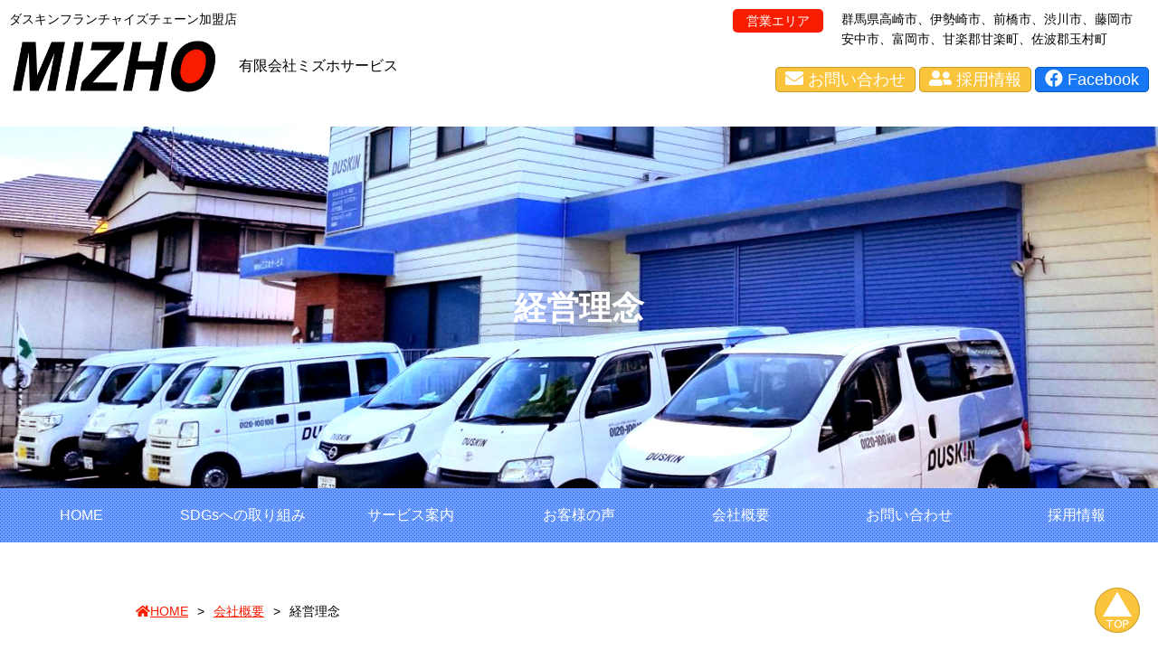

--- FILE ---
content_type: text/html; charset=UTF-8
request_url: https://mizuhoservice.co.jp/company/philosophy/
body_size: 47407
content:
<!DOCTYPE html>
<html class="no-js" lang="ja">
<head>
<meta charset="UTF-8">
<meta name="viewport" content="width=device-width, initial-scale=1.0" >
<meta name='robots' content='index, follow, max-image-preview:large, max-snippet:-1, max-video-preview:-1' />

	<!-- This site is optimized with the Yoast SEO plugin v26.5 - https://yoast.com/wordpress/plugins/seo/ -->
	<title>経営理念 - 有限会社ミズホサービス</title>
	<link rel="canonical" href="https://mizuhoservice.co.jp/company/philosophy/" />
	<meta property="og:locale" content="ja_JP" />
	<meta property="og:type" content="article" />
	<meta property="og:title" content="経営理念 - 有限会社ミズホサービス" />
	<meta property="og:description" content="株式会社ダスキン経営理念 および当社経営理念 有限会社ミズホサービス 沿革 1970年 田村今朝吉が、高崎市石原町にて、株式会社ダスキンとフランチャイズ契約し、創業。（スーパー高松のダスキン部）その後二代目秋山清が継承。 [&hellip;]" />
	<meta property="og:url" content="https://mizuhoservice.co.jp/company/philosophy/" />
	<meta property="og:site_name" content="有限会社ミズホサービス" />
	<meta property="article:publisher" content="https://www.facebook.com/mizuhoservicetakasaki" />
	<meta property="article:modified_time" content="2023-12-02T02:50:23+00:00" />
	<meta property="og:image" content="https://mizuhoservice.co.jp/wp-content/uploads/2023/11/mainvisual6.jpg" />
	<meta property="og:image:width" content="1920" />
	<meta property="og:image:height" content="600" />
	<meta property="og:image:type" content="image/jpeg" />
	<meta name="twitter:card" content="summary_large_image" />
	<script type="application/ld+json" class="yoast-schema-graph">{"@context":"https://schema.org","@graph":[{"@type":"WebPage","@id":"https://mizuhoservice.co.jp/company/philosophy/","url":"https://mizuhoservice.co.jp/company/philosophy/","name":"経営理念 - 有限会社ミズホサービス","isPartOf":{"@id":"https://mizuhoservice.co.jp/#website"},"primaryImageOfPage":{"@id":"https://mizuhoservice.co.jp/company/philosophy/#primaryimage"},"image":{"@id":"https://mizuhoservice.co.jp/company/philosophy/#primaryimage"},"thumbnailUrl":"https://mizuhoservice.co.jp/wp-content/uploads/2023/11/mainvisual6.jpg","datePublished":"2023-12-02T02:48:58+00:00","dateModified":"2023-12-02T02:50:23+00:00","breadcrumb":{"@id":"https://mizuhoservice.co.jp/company/philosophy/#breadcrumb"},"inLanguage":"ja","potentialAction":[{"@type":"ReadAction","target":["https://mizuhoservice.co.jp/company/philosophy/"]}]},{"@type":"ImageObject","inLanguage":"ja","@id":"https://mizuhoservice.co.jp/company/philosophy/#primaryimage","url":"https://mizuhoservice.co.jp/wp-content/uploads/2023/11/mainvisual6.jpg","contentUrl":"https://mizuhoservice.co.jp/wp-content/uploads/2023/11/mainvisual6.jpg","width":1920,"height":600},{"@type":"BreadcrumbList","@id":"https://mizuhoservice.co.jp/company/philosophy/#breadcrumb","itemListElement":[{"@type":"ListItem","position":1,"name":"ホーム","item":"https://mizuhoservice.co.jp/"},{"@type":"ListItem","position":2,"name":"会社概要","item":"https://mizuhoservice.co.jp/company/"},{"@type":"ListItem","position":3,"name":"経営理念"}]},{"@type":"WebSite","@id":"https://mizuhoservice.co.jp/#website","url":"https://mizuhoservice.co.jp/","name":"有限会社ミズホサービス","description":"ダスキンフランチャイズチェーン加盟店","publisher":{"@id":"https://mizuhoservice.co.jp/#organization"},"potentialAction":[{"@type":"SearchAction","target":{"@type":"EntryPoint","urlTemplate":"https://mizuhoservice.co.jp/?s={search_term_string}"},"query-input":{"@type":"PropertyValueSpecification","valueRequired":true,"valueName":"search_term_string"}}],"inLanguage":"ja"},{"@type":"Organization","@id":"https://mizuhoservice.co.jp/#organization","name":"有限会社ミズホサービス","url":"https://mizuhoservice.co.jp/","logo":{"@type":"ImageObject","inLanguage":"ja","@id":"https://mizuhoservice.co.jp/#/schema/logo/image/","url":"https://mizuhoservice.co.jp/wp-content/uploads/2023/08/mainlogo.png","contentUrl":"https://mizuhoservice.co.jp/wp-content/uploads/2023/08/mainlogo.png","width":800,"height":220,"caption":"有限会社ミズホサービス"},"image":{"@id":"https://mizuhoservice.co.jp/#/schema/logo/image/"},"sameAs":["https://www.facebook.com/mizuhoservicetakasaki","https://www.instagram.com/mizuho_service/"]}]}</script>
	<!-- / Yoast SEO plugin. -->


<link rel="alternate" title="oEmbed (JSON)" type="application/json+oembed" href="https://mizuhoservice.co.jp/wp-json/oembed/1.0/embed?url=https%3A%2F%2Fmizuhoservice.co.jp%2Fcompany%2Fphilosophy%2F" />
<link rel="alternate" title="oEmbed (XML)" type="text/xml+oembed" href="https://mizuhoservice.co.jp/wp-json/oembed/1.0/embed?url=https%3A%2F%2Fmizuhoservice.co.jp%2Fcompany%2Fphilosophy%2F&#038;format=xml" />
<style id='wp-img-auto-sizes-contain-inline-css'>
img:is([sizes=auto i],[sizes^="auto," i]){contain-intrinsic-size:3000px 1500px}
/*# sourceURL=wp-img-auto-sizes-contain-inline-css */
</style>
<link rel='stylesheet' id='sbi_styles-css' href='https://mizuhoservice.co.jp/wp-content/plugins/instagram-feed/css/sbi-styles.min.css?ver=6.10.0' media='all' />
<style id='wp-emoji-styles-inline-css'>

	img.wp-smiley, img.emoji {
		display: inline !important;
		border: none !important;
		box-shadow: none !important;
		height: 1em !important;
		width: 1em !important;
		margin: 0 0.07em !important;
		vertical-align: -0.1em !important;
		background: none !important;
		padding: 0 !important;
	}
/*# sourceURL=wp-emoji-styles-inline-css */
</style>
<style id='wp-block-library-inline-css'>
:root{--wp-block-synced-color:#7a00df;--wp-block-synced-color--rgb:122,0,223;--wp-bound-block-color:var(--wp-block-synced-color);--wp-editor-canvas-background:#ddd;--wp-admin-theme-color:#007cba;--wp-admin-theme-color--rgb:0,124,186;--wp-admin-theme-color-darker-10:#006ba1;--wp-admin-theme-color-darker-10--rgb:0,107,160.5;--wp-admin-theme-color-darker-20:#005a87;--wp-admin-theme-color-darker-20--rgb:0,90,135;--wp-admin-border-width-focus:2px}@media (min-resolution:192dpi){:root{--wp-admin-border-width-focus:1.5px}}.wp-element-button{cursor:pointer}:root .has-very-light-gray-background-color{background-color:#eee}:root .has-very-dark-gray-background-color{background-color:#313131}:root .has-very-light-gray-color{color:#eee}:root .has-very-dark-gray-color{color:#313131}:root .has-vivid-green-cyan-to-vivid-cyan-blue-gradient-background{background:linear-gradient(135deg,#00d084,#0693e3)}:root .has-purple-crush-gradient-background{background:linear-gradient(135deg,#34e2e4,#4721fb 50%,#ab1dfe)}:root .has-hazy-dawn-gradient-background{background:linear-gradient(135deg,#faaca8,#dad0ec)}:root .has-subdued-olive-gradient-background{background:linear-gradient(135deg,#fafae1,#67a671)}:root .has-atomic-cream-gradient-background{background:linear-gradient(135deg,#fdd79a,#004a59)}:root .has-nightshade-gradient-background{background:linear-gradient(135deg,#330968,#31cdcf)}:root .has-midnight-gradient-background{background:linear-gradient(135deg,#020381,#2874fc)}:root{--wp--preset--font-size--normal:16px;--wp--preset--font-size--huge:42px}.has-regular-font-size{font-size:1em}.has-larger-font-size{font-size:2.625em}.has-normal-font-size{font-size:var(--wp--preset--font-size--normal)}.has-huge-font-size{font-size:var(--wp--preset--font-size--huge)}.has-text-align-center{text-align:center}.has-text-align-left{text-align:left}.has-text-align-right{text-align:right}.has-fit-text{white-space:nowrap!important}#end-resizable-editor-section{display:none}.aligncenter{clear:both}.items-justified-left{justify-content:flex-start}.items-justified-center{justify-content:center}.items-justified-right{justify-content:flex-end}.items-justified-space-between{justify-content:space-between}.screen-reader-text{border:0;clip-path:inset(50%);height:1px;margin:-1px;overflow:hidden;padding:0;position:absolute;width:1px;word-wrap:normal!important}.screen-reader-text:focus{background-color:#ddd;clip-path:none;color:#444;display:block;font-size:1em;height:auto;left:5px;line-height:normal;padding:15px 23px 14px;text-decoration:none;top:5px;width:auto;z-index:100000}html :where(.has-border-color){border-style:solid}html :where([style*=border-top-color]){border-top-style:solid}html :where([style*=border-right-color]){border-right-style:solid}html :where([style*=border-bottom-color]){border-bottom-style:solid}html :where([style*=border-left-color]){border-left-style:solid}html :where([style*=border-width]){border-style:solid}html :where([style*=border-top-width]){border-top-style:solid}html :where([style*=border-right-width]){border-right-style:solid}html :where([style*=border-bottom-width]){border-bottom-style:solid}html :where([style*=border-left-width]){border-left-style:solid}html :where(img[class*=wp-image-]){height:auto;max-width:100%}:where(figure){margin:0 0 1em}html :where(.is-position-sticky){--wp-admin--admin-bar--position-offset:var(--wp-admin--admin-bar--height,0px)}@media screen and (max-width:600px){html :where(.is-position-sticky){--wp-admin--admin-bar--position-offset:0px}}

/*# sourceURL=wp-block-library-inline-css */
</style><style id='global-styles-inline-css'>
:root{--wp--preset--aspect-ratio--square: 1;--wp--preset--aspect-ratio--4-3: 4/3;--wp--preset--aspect-ratio--3-4: 3/4;--wp--preset--aspect-ratio--3-2: 3/2;--wp--preset--aspect-ratio--2-3: 2/3;--wp--preset--aspect-ratio--16-9: 16/9;--wp--preset--aspect-ratio--9-16: 9/16;--wp--preset--color--black: #000000;--wp--preset--color--cyan-bluish-gray: #abb8c3;--wp--preset--color--white: #ffffff;--wp--preset--color--pale-pink: #f78da7;--wp--preset--color--vivid-red: #cf2e2e;--wp--preset--color--luminous-vivid-orange: #ff6900;--wp--preset--color--luminous-vivid-amber: #fcb900;--wp--preset--color--light-green-cyan: #7bdcb5;--wp--preset--color--vivid-green-cyan: #00d084;--wp--preset--color--pale-cyan-blue: #8ed1fc;--wp--preset--color--vivid-cyan-blue: #0693e3;--wp--preset--color--vivid-purple: #9b51e0;--wp--preset--color--accent: #cd2653;--wp--preset--color--primary: #000000;--wp--preset--color--secondary: #6d6d6d;--wp--preset--color--subtle-background: #dcd7ca;--wp--preset--color--background: #f5efe0;--wp--preset--gradient--vivid-cyan-blue-to-vivid-purple: linear-gradient(135deg,rgb(6,147,227) 0%,rgb(155,81,224) 100%);--wp--preset--gradient--light-green-cyan-to-vivid-green-cyan: linear-gradient(135deg,rgb(122,220,180) 0%,rgb(0,208,130) 100%);--wp--preset--gradient--luminous-vivid-amber-to-luminous-vivid-orange: linear-gradient(135deg,rgb(252,185,0) 0%,rgb(255,105,0) 100%);--wp--preset--gradient--luminous-vivid-orange-to-vivid-red: linear-gradient(135deg,rgb(255,105,0) 0%,rgb(207,46,46) 100%);--wp--preset--gradient--very-light-gray-to-cyan-bluish-gray: linear-gradient(135deg,rgb(238,238,238) 0%,rgb(169,184,195) 100%);--wp--preset--gradient--cool-to-warm-spectrum: linear-gradient(135deg,rgb(74,234,220) 0%,rgb(151,120,209) 20%,rgb(207,42,186) 40%,rgb(238,44,130) 60%,rgb(251,105,98) 80%,rgb(254,248,76) 100%);--wp--preset--gradient--blush-light-purple: linear-gradient(135deg,rgb(255,206,236) 0%,rgb(152,150,240) 100%);--wp--preset--gradient--blush-bordeaux: linear-gradient(135deg,rgb(254,205,165) 0%,rgb(254,45,45) 50%,rgb(107,0,62) 100%);--wp--preset--gradient--luminous-dusk: linear-gradient(135deg,rgb(255,203,112) 0%,rgb(199,81,192) 50%,rgb(65,88,208) 100%);--wp--preset--gradient--pale-ocean: linear-gradient(135deg,rgb(255,245,203) 0%,rgb(182,227,212) 50%,rgb(51,167,181) 100%);--wp--preset--gradient--electric-grass: linear-gradient(135deg,rgb(202,248,128) 0%,rgb(113,206,126) 100%);--wp--preset--gradient--midnight: linear-gradient(135deg,rgb(2,3,129) 0%,rgb(40,116,252) 100%);--wp--preset--font-size--small: 18px;--wp--preset--font-size--medium: 20px;--wp--preset--font-size--large: 26.25px;--wp--preset--font-size--x-large: 42px;--wp--preset--font-size--normal: 21px;--wp--preset--font-size--larger: 32px;--wp--preset--spacing--20: 0.44rem;--wp--preset--spacing--30: 0.67rem;--wp--preset--spacing--40: 1rem;--wp--preset--spacing--50: 1.5rem;--wp--preset--spacing--60: 2.25rem;--wp--preset--spacing--70: 3.38rem;--wp--preset--spacing--80: 5.06rem;--wp--preset--shadow--natural: 6px 6px 9px rgba(0, 0, 0, 0.2);--wp--preset--shadow--deep: 12px 12px 50px rgba(0, 0, 0, 0.4);--wp--preset--shadow--sharp: 6px 6px 0px rgba(0, 0, 0, 0.2);--wp--preset--shadow--outlined: 6px 6px 0px -3px rgb(255, 255, 255), 6px 6px rgb(0, 0, 0);--wp--preset--shadow--crisp: 6px 6px 0px rgb(0, 0, 0);}:where(.is-layout-flex){gap: 0.5em;}:where(.is-layout-grid){gap: 0.5em;}body .is-layout-flex{display: flex;}.is-layout-flex{flex-wrap: wrap;align-items: center;}.is-layout-flex > :is(*, div){margin: 0;}body .is-layout-grid{display: grid;}.is-layout-grid > :is(*, div){margin: 0;}:where(.wp-block-columns.is-layout-flex){gap: 2em;}:where(.wp-block-columns.is-layout-grid){gap: 2em;}:where(.wp-block-post-template.is-layout-flex){gap: 1.25em;}:where(.wp-block-post-template.is-layout-grid){gap: 1.25em;}.has-black-color{color: var(--wp--preset--color--black) !important;}.has-cyan-bluish-gray-color{color: var(--wp--preset--color--cyan-bluish-gray) !important;}.has-white-color{color: var(--wp--preset--color--white) !important;}.has-pale-pink-color{color: var(--wp--preset--color--pale-pink) !important;}.has-vivid-red-color{color: var(--wp--preset--color--vivid-red) !important;}.has-luminous-vivid-orange-color{color: var(--wp--preset--color--luminous-vivid-orange) !important;}.has-luminous-vivid-amber-color{color: var(--wp--preset--color--luminous-vivid-amber) !important;}.has-light-green-cyan-color{color: var(--wp--preset--color--light-green-cyan) !important;}.has-vivid-green-cyan-color{color: var(--wp--preset--color--vivid-green-cyan) !important;}.has-pale-cyan-blue-color{color: var(--wp--preset--color--pale-cyan-blue) !important;}.has-vivid-cyan-blue-color{color: var(--wp--preset--color--vivid-cyan-blue) !important;}.has-vivid-purple-color{color: var(--wp--preset--color--vivid-purple) !important;}.has-black-background-color{background-color: var(--wp--preset--color--black) !important;}.has-cyan-bluish-gray-background-color{background-color: var(--wp--preset--color--cyan-bluish-gray) !important;}.has-white-background-color{background-color: var(--wp--preset--color--white) !important;}.has-pale-pink-background-color{background-color: var(--wp--preset--color--pale-pink) !important;}.has-vivid-red-background-color{background-color: var(--wp--preset--color--vivid-red) !important;}.has-luminous-vivid-orange-background-color{background-color: var(--wp--preset--color--luminous-vivid-orange) !important;}.has-luminous-vivid-amber-background-color{background-color: var(--wp--preset--color--luminous-vivid-amber) !important;}.has-light-green-cyan-background-color{background-color: var(--wp--preset--color--light-green-cyan) !important;}.has-vivid-green-cyan-background-color{background-color: var(--wp--preset--color--vivid-green-cyan) !important;}.has-pale-cyan-blue-background-color{background-color: var(--wp--preset--color--pale-cyan-blue) !important;}.has-vivid-cyan-blue-background-color{background-color: var(--wp--preset--color--vivid-cyan-blue) !important;}.has-vivid-purple-background-color{background-color: var(--wp--preset--color--vivid-purple) !important;}.has-black-border-color{border-color: var(--wp--preset--color--black) !important;}.has-cyan-bluish-gray-border-color{border-color: var(--wp--preset--color--cyan-bluish-gray) !important;}.has-white-border-color{border-color: var(--wp--preset--color--white) !important;}.has-pale-pink-border-color{border-color: var(--wp--preset--color--pale-pink) !important;}.has-vivid-red-border-color{border-color: var(--wp--preset--color--vivid-red) !important;}.has-luminous-vivid-orange-border-color{border-color: var(--wp--preset--color--luminous-vivid-orange) !important;}.has-luminous-vivid-amber-border-color{border-color: var(--wp--preset--color--luminous-vivid-amber) !important;}.has-light-green-cyan-border-color{border-color: var(--wp--preset--color--light-green-cyan) !important;}.has-vivid-green-cyan-border-color{border-color: var(--wp--preset--color--vivid-green-cyan) !important;}.has-pale-cyan-blue-border-color{border-color: var(--wp--preset--color--pale-cyan-blue) !important;}.has-vivid-cyan-blue-border-color{border-color: var(--wp--preset--color--vivid-cyan-blue) !important;}.has-vivid-purple-border-color{border-color: var(--wp--preset--color--vivid-purple) !important;}.has-vivid-cyan-blue-to-vivid-purple-gradient-background{background: var(--wp--preset--gradient--vivid-cyan-blue-to-vivid-purple) !important;}.has-light-green-cyan-to-vivid-green-cyan-gradient-background{background: var(--wp--preset--gradient--light-green-cyan-to-vivid-green-cyan) !important;}.has-luminous-vivid-amber-to-luminous-vivid-orange-gradient-background{background: var(--wp--preset--gradient--luminous-vivid-amber-to-luminous-vivid-orange) !important;}.has-luminous-vivid-orange-to-vivid-red-gradient-background{background: var(--wp--preset--gradient--luminous-vivid-orange-to-vivid-red) !important;}.has-very-light-gray-to-cyan-bluish-gray-gradient-background{background: var(--wp--preset--gradient--very-light-gray-to-cyan-bluish-gray) !important;}.has-cool-to-warm-spectrum-gradient-background{background: var(--wp--preset--gradient--cool-to-warm-spectrum) !important;}.has-blush-light-purple-gradient-background{background: var(--wp--preset--gradient--blush-light-purple) !important;}.has-blush-bordeaux-gradient-background{background: var(--wp--preset--gradient--blush-bordeaux) !important;}.has-luminous-dusk-gradient-background{background: var(--wp--preset--gradient--luminous-dusk) !important;}.has-pale-ocean-gradient-background{background: var(--wp--preset--gradient--pale-ocean) !important;}.has-electric-grass-gradient-background{background: var(--wp--preset--gradient--electric-grass) !important;}.has-midnight-gradient-background{background: var(--wp--preset--gradient--midnight) !important;}.has-small-font-size{font-size: var(--wp--preset--font-size--small) !important;}.has-medium-font-size{font-size: var(--wp--preset--font-size--medium) !important;}.has-large-font-size{font-size: var(--wp--preset--font-size--large) !important;}.has-x-large-font-size{font-size: var(--wp--preset--font-size--x-large) !important;}
/*# sourceURL=global-styles-inline-css */
</style>

<style id='classic-theme-styles-inline-css'>
/*! This file is auto-generated */
.wp-block-button__link{color:#fff;background-color:#32373c;border-radius:9999px;box-shadow:none;text-decoration:none;padding:calc(.667em + 2px) calc(1.333em + 2px);font-size:1.125em}.wp-block-file__button{background:#32373c;color:#fff;text-decoration:none}
/*# sourceURL=/wp-includes/css/classic-themes.min.css */
</style>
<link rel='stylesheet' id='contact-form-7-css' href='https://mizuhoservice.co.jp/wp-content/plugins/contact-form-7/includes/css/styles.css?ver=6.1.4' media='all' />
<link rel='stylesheet' id='twentytwenty-style-css' href='https://mizuhoservice.co.jp/wp-content/themes/mizuhoservice/style.css?ver=1.0' media='all' />
<style id='twentytwenty-style-inline-css'>
.color-accent,.color-accent-hover:hover,.color-accent-hover:focus,:root .has-accent-color,.has-drop-cap:not(:focus):first-letter,.wp-block-button.is-style-outline { color: #cd2653; }blockquote,.border-color-accent,.border-color-accent-hover:hover,.border-color-accent-hover:focus { border-color: #cd2653; }button,.button,.faux-button,.wp-block-button__link,.wp-block-file .wp-block-file__button,.bg-accent,.bg-accent-hover:hover,.bg-accent-hover:focus,:root .has-accent-background-color,.comment-reply-link { background-color: #cd2653; }.fill-children-accent,.fill-children-accent * { fill: #cd2653; }body,.entry-title a,:root .has-primary-color { color: #000000; }:root .has-primary-background-color { background-color: #000000; }cite,figcaption,.wp-caption-text,.post-meta,.entry-content .wp-block-archives li,.entry-content .wp-block-categories li,.entry-content .wp-block-latest-posts li,.wp-block-latest-comments__comment-date,.wp-block-latest-posts__post-date,.wp-block-embed figcaption,.wp-block-image figcaption,.wp-block-pullquote cite,.comment-metadata,.comment-respond .comment-notes,.comment-respond .logged-in-as,.pagination .dots,.entry-content hr:not(.has-background),hr.styled-separator,:root .has-secondary-color { color: #6d6d6d; }:root .has-secondary-background-color { background-color: #6d6d6d; }pre,fieldset,input,textarea,table,table *,hr { border-color: #dcd7ca; }caption,code,code,kbd,samp,.wp-block-table.is-style-stripes tbody tr:nth-child(odd),:root .has-subtle-background-background-color { background-color: #dcd7ca; }.wp-block-table.is-style-stripes { border-bottom-color: #dcd7ca; }.wp-block-latest-posts.is-grid li { border-top-color: #dcd7ca; }:root .has-subtle-background-color { color: #dcd7ca; }body:not(.overlay-header) .primary-menu > li > a,body:not(.overlay-header) .primary-menu > li > .icon,.modal-menu a,.footer-menu a, .footer-widgets a,#site-footer .wp-block-button.is-style-outline,.wp-block-pullquote:before,.singular:not(.overlay-header) .entry-header a,.archive-header a,.header-footer-group .color-accent,.header-footer-group .color-accent-hover:hover { color: #cd2653; }.social-icons a,#site-footer button:not(.toggle),#site-footer .button,#site-footer .faux-button,#site-footer .wp-block-button__link,#site-footer .wp-block-file__button,#site-footer input[type="button"],#site-footer input[type="reset"],#site-footer input[type="submit"] { background-color: #cd2653; }.header-footer-group,body:not(.overlay-header) #site-header .toggle,.menu-modal .toggle { color: #000000; }body:not(.overlay-header) .primary-menu ul { background-color: #000000; }body:not(.overlay-header) .primary-menu > li > ul:after { border-bottom-color: #000000; }body:not(.overlay-header) .primary-menu ul ul:after { border-left-color: #000000; }.site-description,body:not(.overlay-header) .toggle-inner .toggle-text,.widget .post-date,.widget .rss-date,.widget_archive li,.widget_categories li,.widget cite,.widget_pages li,.widget_meta li,.widget_nav_menu li,.powered-by-wordpress,.to-the-top,.singular .entry-header .post-meta,.singular:not(.overlay-header) .entry-header .post-meta a { color: #6d6d6d; }.header-footer-group pre,.header-footer-group fieldset,.header-footer-group input,.header-footer-group textarea,.header-footer-group table,.header-footer-group table *,.footer-nav-widgets-wrapper,#site-footer,.menu-modal nav *,.footer-widgets-outer-wrapper,.footer-top { border-color: #dcd7ca; }.header-footer-group table caption,body:not(.overlay-header) .header-inner .toggle-wrapper::before { background-color: #dcd7ca; }
body,input,textarea,button,.button,.faux-button,.wp-block-button__link,.wp-block-file__button,.has-drop-cap:not(:focus)::first-letter,.has-drop-cap:not(:focus)::first-letter,.entry-content .wp-block-archives,.entry-content .wp-block-categories,.entry-content .wp-block-cover-image,.entry-content .wp-block-latest-comments,.entry-content .wp-block-latest-posts,.entry-content .wp-block-pullquote,.entry-content .wp-block-quote.is-large,.entry-content .wp-block-quote.is-style-large,.entry-content .wp-block-archives *,.entry-content .wp-block-categories *,.entry-content .wp-block-latest-posts *,.entry-content .wp-block-latest-comments *,.entry-content p,.entry-content ol,.entry-content ul,.entry-content dl,.entry-content dt,.entry-content cite,.entry-content figcaption,.entry-content .wp-caption-text,.comment-content p,.comment-content ol,.comment-content ul,.comment-content dl,.comment-content dt,.comment-content cite,.comment-content figcaption,.comment-content .wp-caption-text,.widget_text p,.widget_text ol,.widget_text ul,.widget_text dl,.widget_text dt,.widget-content .rssSummary,.widget-content cite,.widget-content figcaption,.widget-content .wp-caption-text { font-family: sans-serif; }
/*# sourceURL=twentytwenty-style-inline-css */
</style>
<link rel='stylesheet' id='twentytwenty-print-style-css' href='https://mizuhoservice.co.jp/wp-content/themes/mizuhoservice/print.css?ver=1.0' media='print' />
<script src="https://mizuhoservice.co.jp/wp-includes/js/jquery/jquery.js?ver=6.9" id="mizuho-jquery-js"></script>
<script src="https://mizuhoservice.co.jp/wp-content/themes/mizuhoservice/assets/js/index.js?ver=1.0" id="twentytwenty-js-js" async></script>
<script src="https://mizuhoservice.co.jp/wp-content/themes/mizuhoservice/assets/js/navigation.js?ver=1.0" id="navigation-js-js"></script>
<script src="https://mizuhoservice.co.jp/wp-content/themes/mizuhoservice/assets/js/slider.js?ver=1.0" id="mizuho-js-js"></script>
<script src="https://mizuhoservice.co.jp/wp-content/themes/mizuhoservice/assets/js/faq.js?ver=1.0" id="faq-js-js"></script>
<link rel="https://api.w.org/" href="https://mizuhoservice.co.jp/wp-json/" /><link rel="alternate" title="JSON" type="application/json" href="https://mizuhoservice.co.jp/wp-json/wp/v2/pages/374" /><link rel='shortlink' href='https://mizuhoservice.co.jp/?p=374' />
	<script>document.documentElement.className = document.documentElement.className.replace( 'no-js', 'js' );</script>
	<link rel="icon" href="https://mizuhoservice.co.jp/wp-content/uploads/2023/12/cropped-mainicon-32x32.png" sizes="32x32" />
<link rel="icon" href="https://mizuhoservice.co.jp/wp-content/uploads/2023/12/cropped-mainicon-192x192.png" sizes="192x192" />
<link rel="apple-touch-icon" href="https://mizuhoservice.co.jp/wp-content/uploads/2023/12/cropped-mainicon-180x180.png" />
<meta name="msapplication-TileImage" content="https://mizuhoservice.co.jp/wp-content/uploads/2023/12/cropped-mainicon-270x270.png" />
<!-- Google tag (gtag.js) -->
<script async src="https://www.googletagmanager.com/gtag/js?id=G-X2HK85DL8Z"></script>
<script>
window.dataLayer = window.dataLayer || [];
function gtag() {
	dataLayer.push(arguments);
}
gtag( 'js', new Date() );
gtag( 'config', 'G-X2HK85DL8Z' );
</script>
<script src="https://kit.fontawesome.com/609acca72c.js" crossorigin="anonymous"></script>
</head>
<body class="wp-singular page-template page-template-page-exist-navi page-template-page-exist-navi-php page page-id-374 page-child parent-pageid-8 wp-custom-logo wp-embed-responsive wp-theme-mizuhoservice singular enable-search-modal has-post-thumbnail has-no-pagination not-showing-comments show-avatars page-exist-navi footer-top-visible">
<header id="header" class="header" role="banner">
	<div class="header-main clearfix">
		<div class="header-logo">
			<p class="description">ダスキンフランチャイズチェーン加盟店</p>
			<div class="mainlogo">
				<a href="https://mizuhoservice.co.jp/" class="custom-logo-link" rel="home"><img width="800" height="220" src="https://mizuhoservice.co.jp/wp-content/uploads/2023/08/mainlogo.png" class="custom-logo" alt="有限会社ミズホサービス" decoding="async" fetchpriority="high" srcset="https://mizuhoservice.co.jp/wp-content/uploads/2023/08/mainlogo.png 800w, https://mizuhoservice.co.jp/wp-content/uploads/2023/08/mainlogo-300x83.png 300w, https://mizuhoservice.co.jp/wp-content/uploads/2023/08/mainlogo-768x211.png 768w" sizes="(max-width: 800px) 100vw, 800px" /></a>				<h1><a href="https://mizuhoservice.co.jp/" rel="home">有限会社ミズホサービス</a></h1>
			</div>
		</div>
		<div class="header-info">
			<div class="area clearfix">
				<h2><span>営業エリア</span></h2>
				<p>群馬県高崎市、伊勢崎市、前橋市、渋川市、藤岡市<br>安中市、富岡市、甘楽郡甘楽町、佐波郡玉村町</p>
			</div>
			<ul class="induction">
			<li><a class="orange-button" href="https://mizuhoservice.co.jp/contact/"><i class="fas fa-envelope"></i>お問い合わせ</a></li>
			<li><a class="orange-button" href="https://mizuhoservice.co.jp/recruit/"><i class="fas fa-user-friends"></i>採用情報</a></li>
			<li><a class="fb-button" href="https://www.facebook.com/mizuhoservicetakasaki" target="_blank"><i class="fab fa-facebook"></i>Facebook</a></li>
			</ul>
		</div>
		<div class="humberger"><i id="menu-button" class="fas fa-bars"></i></div>
	</div>
</header>
<nav id="sphone-navigation" class="sphone-navigation" role="navigation">
	<ul id="menu-sphone-navigation" class="menu"><li id="menu-item-233" class="menu-item menu-item-type-post_type menu-item-object-page menu-item-home menu-item-233"><a href="https://mizuhoservice.co.jp/">HOME</a></li>
<li id="menu-item-234" class="menu-item menu-item-type-post_type menu-item-object-page menu-item-234"><a href="https://mizuhoservice.co.jp/sdgs/">SDGsへの取り組み</a></li>
<li id="menu-item-237" class="menu-item menu-item-type-post_type menu-item-object-page menu-item-237"><a href="https://mizuhoservice.co.jp/service/personal/">個人のお客様向けサービス</a></li>
<li id="menu-item-238" class="menu-item menu-item-type-post_type menu-item-object-page menu-item-238"><a href="https://mizuhoservice.co.jp/service/company/">法人のお客様向けサービス</a></li>
<li id="menu-item-236" class="menu-item menu-item-type-post_type menu-item-object-page menu-item-236"><a href="https://mizuhoservice.co.jp/voice-list/">お客様の声</a></li>
<li id="menu-item-239" class="menu-item menu-item-type-post_type menu-item-object-page current-page-ancestor menu-item-239"><a href="https://mizuhoservice.co.jp/company/">会社概要</a></li>
<li id="menu-item-235" class="menu-item menu-item-type-post_type menu-item-object-page menu-item-235"><a href="https://mizuhoservice.co.jp/contact/">お問い合わせ</a></li>
<li id="menu-item-240" class="menu-item menu-item-type-post_type menu-item-object-page menu-item-240"><a href="https://mizuhoservice.co.jp/recruit/">採用情報</a></li>
<li id="menu-item-444" class="menu-item menu-item-type-post_type menu-item-object-page menu-item-444"><a href="https://mizuhoservice.co.jp/privacy-policy/">プライバシーポリシー</a></li>
</ul></nav>
<main id="main" class="main" role="main">
<style type="text/css">
.page-cover h1 {
	color: #ffffff;
}
</style>
<div id="page-cover" class="page-cover page-cover-philosophy">
	<img src="https://mizuhoservice.co.jp/wp-content/uploads/2023/11/mainvisual6.jpg" alt="">
	<h1>経営理念</h1>
</div>
<nav id="global-navigation" class="global-navigation" role="navigation">
	<ul id="menu-global-navigation" class="menu"><li id="menu-item-69" class="menu-item menu-item-type-post_type menu-item-object-page menu-item-home menu-item-69"><a href="https://mizuhoservice.co.jp/">HOME</a></li>
<li id="menu-item-71" class="menu-item menu-item-type-post_type menu-item-object-page menu-item-71"><a href="https://mizuhoservice.co.jp/sdgs/">SDGsへの取り組み</a></li>
<li id="menu-item-302" class="menu-item menu-item-type-post_type menu-item-object-page menu-item-has-children menu-item-302"><a href="https://mizuhoservice.co.jp/service/">サービス案内</a>
<ul class="sub-menu">
	<li id="menu-item-75" class="menu-item menu-item-type-post_type menu-item-object-page menu-item-75"><a href="https://mizuhoservice.co.jp/service/personal/">個人のお客様向け</a></li>
	<li id="menu-item-76" class="menu-item menu-item-type-post_type menu-item-object-page menu-item-76"><a href="https://mizuhoservice.co.jp/service/company/">法人のお客様向け</a></li>
</ul>
</li>
<li id="menu-item-73" class="menu-item menu-item-type-post_type menu-item-object-page menu-item-73"><a href="https://mizuhoservice.co.jp/voice-list/">お客様の声</a></li>
<li id="menu-item-77" class="menu-item menu-item-type-post_type menu-item-object-page current-page-ancestor current-menu-ancestor current-menu-parent current-page-parent current_page_parent current_page_ancestor menu-item-has-children menu-item-77"><a href="https://mizuhoservice.co.jp/company/">会社概要</a>
<ul class="sub-menu">
	<li id="menu-item-378" class="menu-item menu-item-type-post_type menu-item-object-page current-menu-item page_item page-item-374 current_page_item menu-item-378"><a href="https://mizuhoservice.co.jp/company/philosophy/" aria-current="page">経営理念</a></li>
</ul>
</li>
<li id="menu-item-72" class="menu-item menu-item-type-post_type menu-item-object-page menu-item-72"><a href="https://mizuhoservice.co.jp/contact/">お問い合わせ</a></li>
<li id="menu-item-78" class="menu-item menu-item-type-post_type menu-item-object-page menu-item-78"><a href="https://mizuhoservice.co.jp/recruit/">採用情報</a></li>
</ul></nav>
<article id="article-single-374" class="article-single article-philosophy">
	<div class="entry-content">
		<nav class="breadcrumb">
		<ul><li><a href="https://mizuhoservice.co.jp/"><i class="fas fa-home"></i>HOME</a></li><li><a href="https://mizuhoservice.co.jp/company/">会社概要</a></li><li>経営理念</li></ul>
		</nav>
		<div class="clearfix">
			
<h1 class="duskin-title"><span><img decoding="async" src="https://mizuhoservice.co.jp/wp-content/uploads/2023/08/mainlogo.png" alt="有限会社ミズホサービス"></span>株式会社ダスキン経営理念 および当社経営理念</h1>
<p class="center mb60"><img decoding="async" src="https://mizuhoservice.co.jp/wp-content/uploads/2023/11/duskin_philosophy.jpg" alt="祈りの経営ダスキン 経営理念"></p>
<h1 class="duskin-title"><span><img decoding="async" src="https://mizuhoservice.co.jp/wp-content/uploads/2023/08/mainlogo.png" alt="有限会社ミズホサービス"></span>有限会社ミズホサービス 沿革</h1>
<dl class="history">
<div class="clearfix">
<dt>1970年</dt>
<dd>田村今朝吉が、高崎市石原町にて、株式会社ダスキンとフランチャイズ契約し、創業。（スーパー高松のダスキン部）<br>その後二代目秋山清が継承。</dd>
</div>
<div class="clearfix">
<dt>1982年</dt>
<dd>岡本悟義が事業を引き継ぎ（新保田中町）<br>同年法人化</dd>
</div>
<div class="clearfix">
<dt>1986年</dt>
<dd>現在地（高崎市八千代町）へ移転</dd>
</div>
<div class="clearfix">
<dt>2009年</dt>
<dd>岡本謙一が取締役（代表者）として就任</dd>
</div>
</dl>
		</div>
		<nav class="breadcrumb">
		<ul><li><a href="https://mizuhoservice.co.jp/"><i class="fas fa-home"></i>HOME</a></li><li><a href="https://mizuhoservice.co.jp/company/">会社概要</a></li><li>経営理念</li></ul>
		</nav>
    <div class="page-bottom-area mt60 mb30">
        <h4 class="center">【対応エリア】</h4>
        <p class="center mb0">群馬県高崎市、伊勢崎市、前橋市、渋川市、藤岡市、安中市、富岡市<br>甘楽郡甘楽町、佐波郡玉村町</p>
    </div>
    <ul class="page-bottom-navi mb0">
    <li class="mb30"><a href="https://mizuhoservice.co.jp/service/personal/"><img src="https://mizuhoservice.co.jp/wp-content/themes/mizuhoservice/images/service_personal.jpg" alt="個人のお客様向けサービスはこちら"></a></li>
    <li class="mb30"><a href="https://mizuhoservice.co.jp/service/company/"><img src="https://mizuhoservice.co.jp/wp-content/themes/mizuhoservice/images/service_company.jpg" alt="法人のお客様向けサービスはこちら"></a></li>
    <li class="mb0"><a href="https://mizuhoservice.co.jp/recruit/"><img src="https://mizuhoservice.co.jp/wp-content/themes/mizuhoservice/images/bnr_recruit.jpg" alt="採用情報はこちら"></a></li>
    </ul>
	</div>
</article>
</main>
<footer id="footer" class="footer" role="contentinfo">
	<div class="footer-main clearfix">
		<nav id="footer-navigation1" class="footer-navigation footer-navigation1" role="navigation">
		<ul id="menu-footer-navigation1" class="menu"><li id="menu-item-80" class="menu-item menu-item-type-post_type menu-item-object-page menu-item-home menu-item-80"><a href="https://mizuhoservice.co.jp/">HOME</a></li>
<li id="menu-item-82" class="menu-item menu-item-type-post_type menu-item-object-page menu-item-has-children menu-item-82"><a href="https://mizuhoservice.co.jp/service/personal/">個人のお客様向けサービス</a>
<ul class="sub-menu">
	<li id="menu-item-199" class="menu-item menu-item-type-post_type menu-item-object-page menu-item-199"><a href="https://mizuhoservice.co.jp/service/personal/rental1/">レンタルサービス</a></li>
	<li id="menu-item-198" class="menu-item menu-item-type-post_type menu-item-object-page menu-item-198"><a href="https://mizuhoservice.co.jp/service/personal/merrymaid/">メリーメイド</a></li>
	<li id="menu-item-197" class="menu-item menu-item-type-post_type menu-item-object-page menu-item-197"><a href="https://mizuhoservice.co.jp/service/personal/house-cleaning/">サービスマスター</a></li>
	<li id="menu-item-200" class="menu-item menu-item-type-post_type menu-item-object-page menu-item-200"><a href="https://mizuhoservice.co.jp/service/drink/">ドリンクサービス</a></li>
</ul>
</li>
<li id="menu-item-83" class="menu-item menu-item-type-post_type menu-item-object-page menu-item-has-children menu-item-83"><a href="https://mizuhoservice.co.jp/service/company/">法人のお客様向けサービス</a>
<ul class="sub-menu">
	<li id="menu-item-202" class="menu-item menu-item-type-post_type menu-item-object-page menu-item-202"><a href="https://mizuhoservice.co.jp/service/company/rental2/">レンタルサービス</a></li>
	<li id="menu-item-201" class="menu-item menu-item-type-post_type menu-item-object-page menu-item-201"><a href="https://mizuhoservice.co.jp/service/company/office-cleaning/">サービスマスター</a></li>
	<li id="menu-item-203" class="menu-item menu-item-type-post_type menu-item-object-page menu-item-203"><a href="https://mizuhoservice.co.jp/service/drink/">ドリンクサービス</a></li>
</ul>
</li>
</ul>		</nav>
		<nav id="footer-navigation2" class="footer-navigation footer-navigation2" role="navigation">
		<ul id="menu-footer-navigation2" class="menu"><li id="menu-item-97" class="menu-item menu-item-type-post_type menu-item-object-page menu-item-97"><a href="https://mizuhoservice.co.jp/sdgs/">SDGsへの取り組み</a></li>
<li id="menu-item-93" class="menu-item menu-item-type-post_type menu-item-object-page menu-item-93"><a href="https://mizuhoservice.co.jp/voice-list/">お客様の声</a></li>
<li id="menu-item-96" class="menu-item menu-item-type-post_type menu-item-object-page current-page-ancestor current-menu-ancestor current-menu-parent current-page-parent current_page_parent current_page_ancestor menu-item-has-children menu-item-96"><a href="https://mizuhoservice.co.jp/company/">会社概要</a>
<ul class="sub-menu">
	<li id="menu-item-98" class="menu-item menu-item-type-custom menu-item-object-custom menu-item-98"><a href="https://mizuhoservice.co.jp/company/#summary">会社案内</a></li>
	<li id="menu-item-99" class="menu-item menu-item-type-custom menu-item-object-custom menu-item-99"><a href="https://mizuhoservice.co.jp/company/#access">アクセス</a></li>
	<li id="menu-item-379" class="menu-item menu-item-type-post_type menu-item-object-page current-menu-item page_item page-item-374 current_page_item menu-item-379"><a href="https://mizuhoservice.co.jp/company/philosophy/" aria-current="page">経営理念</a></li>
</ul>
</li>
<li id="menu-item-92" class="menu-item menu-item-type-post_type menu-item-object-page menu-item-92"><a href="https://mizuhoservice.co.jp/recruit/">採用情報</a></li>
<li id="menu-item-95" class="menu-item menu-item-type-post_type menu-item-object-page menu-item-95"><a href="https://mizuhoservice.co.jp/contact/">お問い合わせ</a></li>
<li id="menu-item-443" class="menu-item menu-item-type-post_type menu-item-object-page menu-item-443"><a href="https://mizuhoservice.co.jp/privacy-policy/">プライバシーポリシー</a></li>
</ul>		</nav>
		<div class="footer-info">
			<div class="footer-logo">
				<p class="description">ダスキンフランチャイズチェーン加盟店</p>
				<div class="mainlogo">
					<a href="https://mizuhoservice.co.jp/" class="custom-logo-link" rel="home"><img width="800" height="220" src="https://mizuhoservice.co.jp/wp-content/uploads/2023/08/mainlogo.png" class="custom-logo" alt="有限会社ミズホサービス" decoding="async" srcset="https://mizuhoservice.co.jp/wp-content/uploads/2023/08/mainlogo.png 800w, https://mizuhoservice.co.jp/wp-content/uploads/2023/08/mainlogo-300x83.png 300w, https://mizuhoservice.co.jp/wp-content/uploads/2023/08/mainlogo-768x211.png 768w" sizes="(max-width: 800px) 100vw, 800px" /></a>					<h1><a href="https://mizuhoservice.co.jp/" rel="home">有限会社ミズホサービス</a></h1>
				</div>
			</div>
			<p class="address white">群馬県高崎市八千代町1-8-15</p>
			<ul class="induction">
			<li><a class="white-button" href="https://mizuhoservice.co.jp/company/#access"><i class="fas fa-map-marker-alt"></i>アクセス</a></li>
			<li><a class="white-button" href="https://mizuhoservice.co.jp/contact"><i class="fas fa-envelope"></i>お問い合わせ</a></li>
			<li><a class="white-button facebook" href="https://www.facebook.com/mizuhoservicetakasaki" target="_blank"><i class="fab fa-facebook"></i>Facebook</a></li>
			</ul>
		</div>
	</div>
</footer>
<p class="copyright center">Copyright (c) 2026 有限会社ミズホサービス All Rights Reserved.</p>
<div id="top-button-box"><img src="https://mizuhoservice.co.jp/wp-content/themes/mizuhoservice/images/btn_top.png" id="top-button" alt="TOPへ"></div>
<script type="speculationrules">
{"prefetch":[{"source":"document","where":{"and":[{"href_matches":"/*"},{"not":{"href_matches":["/wp-*.php","/wp-admin/*","/wp-content/uploads/*","/wp-content/*","/wp-content/plugins/*","/wp-content/themes/mizuhoservice/*","/*\\?(.+)"]}},{"not":{"selector_matches":"a[rel~=\"nofollow\"]"}},{"not":{"selector_matches":".no-prefetch, .no-prefetch a"}}]},"eagerness":"conservative"}]}
</script>
<!-- Instagram Feed JS -->
<script type="text/javascript">
var sbiajaxurl = "https://mizuhoservice.co.jp/wp-admin/admin-ajax.php";
</script>
	<script>
	/(trident|msie)/i.test(navigator.userAgent)&&document.getElementById&&window.addEventListener&&window.addEventListener("hashchange",function(){var t,e=location.hash.substring(1);/^[A-z0-9_-]+$/.test(e)&&(t=document.getElementById(e))&&(/^(?:a|select|input|button|textarea)$/i.test(t.tagName)||(t.tabIndex=-1),t.focus())},!1);
	</script>
	<script src="https://mizuhoservice.co.jp/wp-includes/js/dist/hooks.min.js?ver=dd5603f07f9220ed27f1" id="wp-hooks-js"></script>
<script src="https://mizuhoservice.co.jp/wp-includes/js/dist/i18n.min.js?ver=c26c3dc7bed366793375" id="wp-i18n-js"></script>
<script id="wp-i18n-js-after">
wp.i18n.setLocaleData( { 'text direction\u0004ltr': [ 'ltr' ] } );
//# sourceURL=wp-i18n-js-after
</script>
<script src="https://mizuhoservice.co.jp/wp-content/plugins/contact-form-7/includes/swv/js/index.js?ver=6.1.4" id="swv-js"></script>
<script id="contact-form-7-js-translations">
( function( domain, translations ) {
	var localeData = translations.locale_data[ domain ] || translations.locale_data.messages;
	localeData[""].domain = domain;
	wp.i18n.setLocaleData( localeData, domain );
} )( "contact-form-7", {"translation-revision-date":"2025-11-30 08:12:23+0000","generator":"GlotPress\/4.0.3","domain":"messages","locale_data":{"messages":{"":{"domain":"messages","plural-forms":"nplurals=1; plural=0;","lang":"ja_JP"},"This contact form is placed in the wrong place.":["\u3053\u306e\u30b3\u30f3\u30bf\u30af\u30c8\u30d5\u30a9\u30fc\u30e0\u306f\u9593\u9055\u3063\u305f\u4f4d\u7f6e\u306b\u7f6e\u304b\u308c\u3066\u3044\u307e\u3059\u3002"],"Error:":["\u30a8\u30e9\u30fc:"]}},"comment":{"reference":"includes\/js\/index.js"}} );
//# sourceURL=contact-form-7-js-translations
</script>
<script id="contact-form-7-js-before">
var wpcf7 = {
    "api": {
        "root": "https:\/\/mizuhoservice.co.jp\/wp-json\/",
        "namespace": "contact-form-7\/v1"
    }
};
//# sourceURL=contact-form-7-js-before
</script>
<script src="https://mizuhoservice.co.jp/wp-content/plugins/contact-form-7/includes/js/index.js?ver=6.1.4" id="contact-form-7-js"></script>
<script id="wp-emoji-settings" type="application/json">
{"baseUrl":"https://s.w.org/images/core/emoji/17.0.2/72x72/","ext":".png","svgUrl":"https://s.w.org/images/core/emoji/17.0.2/svg/","svgExt":".svg","source":{"concatemoji":"https://mizuhoservice.co.jp/wp-includes/js/wp-emoji-release.min.js?ver=6.9"}}
</script>
<script type="module">
/*! This file is auto-generated */
const a=JSON.parse(document.getElementById("wp-emoji-settings").textContent),o=(window._wpemojiSettings=a,"wpEmojiSettingsSupports"),s=["flag","emoji"];function i(e){try{var t={supportTests:e,timestamp:(new Date).valueOf()};sessionStorage.setItem(o,JSON.stringify(t))}catch(e){}}function c(e,t,n){e.clearRect(0,0,e.canvas.width,e.canvas.height),e.fillText(t,0,0);t=new Uint32Array(e.getImageData(0,0,e.canvas.width,e.canvas.height).data);e.clearRect(0,0,e.canvas.width,e.canvas.height),e.fillText(n,0,0);const a=new Uint32Array(e.getImageData(0,0,e.canvas.width,e.canvas.height).data);return t.every((e,t)=>e===a[t])}function p(e,t){e.clearRect(0,0,e.canvas.width,e.canvas.height),e.fillText(t,0,0);var n=e.getImageData(16,16,1,1);for(let e=0;e<n.data.length;e++)if(0!==n.data[e])return!1;return!0}function u(e,t,n,a){switch(t){case"flag":return n(e,"\ud83c\udff3\ufe0f\u200d\u26a7\ufe0f","\ud83c\udff3\ufe0f\u200b\u26a7\ufe0f")?!1:!n(e,"\ud83c\udde8\ud83c\uddf6","\ud83c\udde8\u200b\ud83c\uddf6")&&!n(e,"\ud83c\udff4\udb40\udc67\udb40\udc62\udb40\udc65\udb40\udc6e\udb40\udc67\udb40\udc7f","\ud83c\udff4\u200b\udb40\udc67\u200b\udb40\udc62\u200b\udb40\udc65\u200b\udb40\udc6e\u200b\udb40\udc67\u200b\udb40\udc7f");case"emoji":return!a(e,"\ud83e\u1fac8")}return!1}function f(e,t,n,a){let r;const o=(r="undefined"!=typeof WorkerGlobalScope&&self instanceof WorkerGlobalScope?new OffscreenCanvas(300,150):document.createElement("canvas")).getContext("2d",{willReadFrequently:!0}),s=(o.textBaseline="top",o.font="600 32px Arial",{});return e.forEach(e=>{s[e]=t(o,e,n,a)}),s}function r(e){var t=document.createElement("script");t.src=e,t.defer=!0,document.head.appendChild(t)}a.supports={everything:!0,everythingExceptFlag:!0},new Promise(t=>{let n=function(){try{var e=JSON.parse(sessionStorage.getItem(o));if("object"==typeof e&&"number"==typeof e.timestamp&&(new Date).valueOf()<e.timestamp+604800&&"object"==typeof e.supportTests)return e.supportTests}catch(e){}return null}();if(!n){if("undefined"!=typeof Worker&&"undefined"!=typeof OffscreenCanvas&&"undefined"!=typeof URL&&URL.createObjectURL&&"undefined"!=typeof Blob)try{var e="postMessage("+f.toString()+"("+[JSON.stringify(s),u.toString(),c.toString(),p.toString()].join(",")+"));",a=new Blob([e],{type:"text/javascript"});const r=new Worker(URL.createObjectURL(a),{name:"wpTestEmojiSupports"});return void(r.onmessage=e=>{i(n=e.data),r.terminate(),t(n)})}catch(e){}i(n=f(s,u,c,p))}t(n)}).then(e=>{for(const n in e)a.supports[n]=e[n],a.supports.everything=a.supports.everything&&a.supports[n],"flag"!==n&&(a.supports.everythingExceptFlag=a.supports.everythingExceptFlag&&a.supports[n]);var t;a.supports.everythingExceptFlag=a.supports.everythingExceptFlag&&!a.supports.flag,a.supports.everything||((t=a.source||{}).concatemoji?r(t.concatemoji):t.wpemoji&&t.twemoji&&(r(t.twemoji),r(t.wpemoji)))});
//# sourceURL=https://mizuhoservice.co.jp/wp-includes/js/wp-emoji-loader.min.js
</script>
</body>
</html>


--- FILE ---
content_type: text/css
request_url: https://mizuhoservice.co.jp/wp-content/themes/mizuhoservice/style.css?ver=1.0
body_size: 36960
content:
/*
Theme Name: ミズホサービス様
Text Domain: twentytwenty
Version: 1.0
Requires at least: 4.7
Requires PHP: 5.2.4
Author: Afetiria
*/

/*--------------------------------------------------------------
>>> TABLE OF CONTENTS:
----------------------------------------------------------------

	0.  CSS Reset
	1.  Document Setup
	2.  Element Base
	3.  Helper Classes
	4.  Site Header
	5.  Post: Archive
	6.  Post: Single
	7.  Entry Content
	8.  Site Pagination
	9.  Error 404
	10. Widgets
	11. Site Footer
	12. Media Queries

----------------------------------------------------------------------------- */


/* -------------------------------------------------------------------------- */

/*	0. CSS Reset
/* -------------------------------------------------------------------------- */


* {
	box-sizing: border-box;
}

html, body, div, span, applet, object, iframe, h1, h2, h3, h4, h5, h6, p, blockquote, pre, a, abbr, acronym, address, big, cite, code, del, dfn, em, img, ins, kbd, q, s, samp, small, strike, strong, sub, sup, tt, var, b, u, i, center, dl, dt, dd, ol, ul, li, fieldset, form, label, legend, table, caption, tbody, tfoot, thead, tr, th, td, article, aside, canvas, details, embed, figure, figcaption, footer, header, hgroup, menu, nav, output, ruby, section, summary, time, mark, audio, video {
	margin: 0;
	padding: 0;
	border: 0;
	font-size: 100%;
	vertical-align: baseline;
}

body {
	line-height: 0;
	overflow: hidden;
}

ol,
ul {
	list-style: none;
}

blockquote,
q {
	quotes: none;
}

blockquote::before,
blockquote::after,
q::before,
q::after {
	content: '';
	content: none;
}

table {
	border-collapse: collapse;
	border-spacing: 0;
}

caption,
thead,
tbody,
tfoot,
th,
td {
	font-weight: normal;
	text-align: left;
	vertical-align: top;
}

html {
	overflow-y: scroll;
	font-size: 62.5%;
}

a:focus {
	outline: thin dotted;
}

article,
aside,
details,
figcaption,
figure,
footer,
header,
hgroup,
nav,
section {
	display: block;
}

audio,
canvas,
video {
	display: inline-block;
}

audio:not([controls]) {
	display: none;
}

del {
	color: #333;
}

ins {
	background: #fff9c0;
	text-decoration: none;
}

hr {
	background-color: #ccc;
	border: 0;
	height: 1px;
	margin: 10px 0;
	margin: 1rem 0;
}

sub,
sup {
	font-size: 75%;
	line-height: 0;
	position: relative;
	vertical-align: baseline;
}

sup {
	top: -0.5em;
}

sub {
	bottom: -0.25em;
}

small {
	font-size: smaller;
}

img {
	border: 0;
	-ms-interpolation-mode: bicubic;
}

div,
span {
	word-break: break-all;
}


/* -------------------------------------------------------------------------- */

/*	1. Document Setup
/* -------------------------------------------------------------------------- */


html {
	font-size: 62.5%; /* 1rem = 10px */
	scroll-behavior: smooth;
}

body {
	background: #fff;
	box-sizing: border-box;
	color: #000;
	font-family: Meiryo, "ヒラギノ角ゴ ProN W3", "Hiragino Kaku Gothic ProN", "ヒラギノ角ゴ Pro W3", "Hiragino Kaku Gothic Pro", sans-serif;
	font-size: 1.6rem;
	line-height: 1.6;
	text-align: left;
}

/* Clearing ---------------------------------- */

.clear,
.clearfix::after {
	clear: both;
	content: "";
	display: block;
}


/* -------------------------------------------------------------------------- */

/*	2. Element Base
/* ---------------------------------------------*---------------------------- */


p {
	margin: 0 0 3.0rem;
}

a {
	color: #f81d00;
	text-decoration: underline;
}

a:hover,
a:focus {
	color: #f81d00;
	text-decoration: none;
}

hr {
	border-style: solid;
	border-width: 0.1rem 0 0 0;
	border-color: #8b999f;
	margin: 4.0rem 0;
}

img {
	height: auto;
	max-width: 100%;
	vertical-align: middle;
}

a:hover > img,
a:focus > img {
	opacity: 0.7;
}

/* Alignment ------------------------------------- */

.left {
	text-align: left !important;
}

.center {
	text-align: center !important;
}

.right {
	text-align: right !important;
}

/* Inputs ------------------------------------ */

input,
select,
textarea,
button,
.button,
.faux-button,
.wp-block-button__link,
.wp-block-file__button {
	font-family: Meiryo, "ヒラギノ角ゴ ProN W3", "Hiragino Kaku Gothic ProN", "ヒラギノ角ゴ Pro W3", "Hiragino Kaku Gothic Pro", sans-serif;
	font-size: 1.8rem;
	line-height: 1.6;
}

code,
input[type="url"],
input[type="email"],
input[type="tel"] {
	direction: ltr;
}

input[type="text"],
input[type="password"],
input[type="email"],
input[type="url"],
input[type="date"],
input[type="month"],
input[type="time"],
input[type="datetime"],
input[type="datetime-local"],
input[type="week"],
input[type="number"],
input[type="search"],
input[type="tel"],
input[type="color"],
select,
textarea {
	-webkit-appearance: none;
	-moz-appearance: none;
	background: #fff;
	border-radius: 0;
	border: solid 1px #bababa;
	box-shadow: none;
	color: #000;
	display: block;
	margin: 0;
	max-width: 100%;
	padding: 0.5rem 1.5rem;
	width: 100%;
}

textarea {
	height: 30.0rem;
}

input::-webkit-input-placeholder {
	line-height: normal;
}

input:-ms-input-placeholder {
	line-height: normal;
}

input::-moz-placeholder {
	line-height: revert; /* Reset to the value from the user-agent stylesheet. */
}

input[type="search"]::-webkit-search-decoration,
input[type="search"]::-webkit-search-cancel-button,
input[type="search"]::-webkit-search-results-button,
input[type="search"]::-webkit-search-results-decoration {
	display: none;
}

button,
a.button,
input[type="button"],
input[type="reset"],
input[type="submit"] {
	-webkit-appearance: none;
	-moz-appearance: none;
	background: #ca9c25;
	border: none;
	border-radius: 0;
	color: #fff;
	cursor: pointer;
	display: inline-block;
	font-size: 1.8rem;
	margin: 0;
	opacity: 1;
	padding: 1.0rem 4.0rem;
	text-align: center;
	text-decoration: none;
	text-transform: uppercase;
}

button:focus,
button:hover,
a.button:focus,
a.button:hover,
input[type="button"]:focus,
input[type="button"]:hover,
input[type="reset"]:focus,
input[type="reset"]:hover,
input[type="submit"]:focus,
input[type="submit"]:hover {
	opacity: 0.7;
	text-decoration: none;
}

input[type="search"]:focus {
	outline: thin dotted;
	outline-offset: -4px;
}

/* Tables ------------------------------------ */

table {
	border: solid 1px #502c10;
	empty-cells: show;
	font-size: 1.6rem;
	margin: 4.0rem 0;
	max-width: 100%;
	width: 100%;
}

table th,
table td {
	border: solid 1px #502c10;
	padding: 0.5em;
}

table th {
	background: #ffffce;
	font-weight: bold;
}


/* -------------------------------------------------------------------------- */

/*	3. Helper Classes
/* -------------------------------------------------------------------------- */


/* Text Decorations ------------------------------------ */

.red {
	color: #f81d00 !important;
}

.white {
	color: #fff !important;
}

.bg-skyblue {
	background: #4c85fc;
	color: #fff;
	padding: 0.1rem 0.5rem;
}

.mini {
	font-size: 70% !important;
}

.large {
	font-size: 150% !important;
}

.notice {
	color: #f81d00 !important;
}

.mb0 {
	margin-bottom: 0 !important;
}

.mb30 {
	margin-bottom: 3.0rem !important;
}

.mb60 {
	margin-bottom: 6.0rem !important;
}

.mt10 {
	margin-top: 1.0rem !important;
}

.mt30 {
	margin-top: 3.0rem !important;
}

.mt60 {
	margin-top: 6.0rem !important;
}

.pb50 {
	padding-bottom: 5.0rem !important;
}

.max320 {
	max-width: 32.0rem !important;
}


/* Buttons ------------------------------------ */

a.orange-button,
a.white-button,
a.fb-button,
input[type="button"].orange-button,
input[type="button"].white-button,
input[type="submit"].orange-button,
input[type="submit"].white-button {
	background: #fac53c;
	border: solid 0.1rem #ca9c25;
	border-radius: 0.5rem;
	color: #fff;
	cursor: pointer;
	font-size: 1.8rem;
	padding: 0.3rem 1.0rem;
	text-decoration: none;
}

a.white-button,
input[type="button"].white-button,
input[type="submit"].white-button {
	background: #fff;
	border: solid 0.1rem #f81d00;
	color: #f81d00;
}

a.white-button.facebook {
	border: solid 0.1rem #055aca;
	color: #1877f2;
}

a.fb-button {
	background: #1877f2;
	border: solid 0.1rem #055aca;
}

a.orange-button:hover,
a.orange-button:focus,
a.white-button:hover,
a.white-button:focus,
a.fb-button:hover,
a.fb-button:focus,
input[type="button"].orange-button:hover,
input[type="button"].orange-button:focus,
input[type="button"].white-button:hover,
input[type="button"].white-button:focus,
input[type="submit"].orange-button:hover,
input[type="submit"].orange-button:focus,
input[type="submit"].white-button:hover,
input[type="submit"].white-button:focus {
	color: #fff;
	opacity: 0.7;
	text-decoration: none;
}

a.white-button:hover,
a.white-button:focus,
input[type="button"].white-button:hover,
input[type="button"].white-button:focus,
input[type="submit"].white-button:hover,
input[type="submit"].white-button:focus {
	color: #f81d00;
}

a.white-button.facebook:hover,
a.white-button.facebook:focus {
	color: #1877f2;
}

a.orange-button i,
a.white-button i,
a.fb-button i {
	font-size: 2.0rem;
	margin-right: 0.5rem;
}


/* -------------------------------------------------------------------------- */

/*	4.	Site Header
/* -------------------------------------------------------------------------- */


.header {
	height: 14.0rem;
}

.header-main {
	margin: 0 auto;
	width: 128.0rem;
}

.header-logo {
	float: left;
	width: 60.0rem;
}

.header-logo .description {
	font-size: 1.4rem;
	margin: 0;
	padding: 1.0rem 0;
}

.header-logo .mainlogo img {
	height: auto;
	margin-right: 2.0rem;
	width: 28.0rem;
}

.header-logo .mainlogo h1 {
	display: inline;
	font-size: 1.8rem;
	font-weight: normal;
}

.header-logo .mainlogo h1 a {
	color: #000;
	text-decoration: none;
}

.header-logo .mainlogo h1 a:hover,
.header-logo .mainlogo h1 a:focus {
	color: #000;
	text-decoration: underline;
}

.header-info {
	float: right;
	width: 46.0rem;
}

.header-info .area {
	padding: 1.0rem 0 2.0rem;
}

.header-info .area h2 {
	float: left;
	width: 10.0rem;
}

.header-info .area h2 span {
	background: #f81d00;
	border-radius: 0.5rem;
	color: #fff;
	display: block;
	font-size: 1.4rem;
	font-weight: normal;
	padding: 0.2rem 0;
	text-align: center;
}

.header-info .area p {
	float: right;
	font-size: 1.4rem;
	margin: 0;
	width: 34.0rem;
}

.header-info .induction {
	text-align: right;
}

.header-info .induction li {
	display: inline-block;
}

.humberger {
	display: none;
}

.sphone-navigation {
	display: none;
}


/* -------------------------------------------------------------------------- */

/*	5. Post: Archive
/* -------------------------------------------------------------------------- */


.news-list {
	display: flex;
	flex-wrap: wrap;
	gap: 3.0rem 4.0rem;
}

.news-list li {
	background: #fff;
	border-radius: 1.0rem;
	box-shadow: 0 0 0.5rem 0.3rem rgba(0, 0, 0, 0.2);
	flex-basis: 30.0rem;
}

.news-list li a {
	display: block;
	height: 100%;
	text-decoration: none;
}

.news-list li a .thumbnail {
	border-radius: 1.0rem 1.0rem 0 0;
	height: 12.0rem;
	overflow: hidden;
	position: relative;
}

.news-list li a .thumbnail img {
	display: block;
	left: 0;
	position: absolute;
	top: 0;
	z-index: 1;
}

.news-list li a:hover .thumbnail img,
.news-list li a:focus .thumbnail img {
	opacity: 0.7;
}

.news-list li a h2 {
	color: #000;
	font-size: 1.6rem;
	padding: 1.5rem;
}

.news-list li a:hover h2,
.news-list li a:focus h2 {
	color: #f81d00;
}

.news-list li a .date {
	color: #656565;
	font-size: 1.4rem;
	padding: 0 1.5rem;
}


/* -------------------------------------------------------------------------- */

/*	6. Post: Single
/* -------------------------------------------------------------------------- */


.article-single .date {
	font-size: 1.6rem;
	margin: 0 0 3.0rem;
}

.article-single .date .single-category-name {
	color: #fff;
	margin-right: 1.0rem;
	padding: 0.1rem 0.8rem;
}

.article-single .single-content {
	margin: 3.0rem 0 0;
}


/* -------------------------------------------------------------------------- */

/*	7. Entry Content
/* -------------------------------------------------------------------------- */


/* Base ----------------------------- */

.page-cover {
	background: #daf0ff;
	position: relative;
}

.page-cover h1 {
	font-size: 3.6rem;
	font-weight: bold;
	left: 0;
	position: absolute;
	text-align: center;
	top: 50%;
	transform: translate(0, -50%);
	width: 100%;
}

.entry-content {
	margin: 6.0rem auto;
	width: 98.0rem;
}


/* Global Navigation ----------------------------- */

.global-navigation {
	background: url("./images/bg_gnavi.png") #4c85fc;
	height: 6.0rem;
}

.global-navigation ul {
	height: 100%;
	margin: 0 auto;
	width: 128.0rem;
}

.global-navigation ul > li {
	float: left;
	height: 100%;
	position: relative;
	width: 14%;
}

.global-navigation ul > li:nth-child(3n) {
	width: 15%;
}

.global-navigation ul > li > a {
	color: #fff;
	display: block;
	font-size: 1.6rem;
	height: 100%;
	line-height: 6.0rem;
	text-align: center;
	text-decoration: none;
}

.global-navigation ul > li > a:hover,
.global-navigation ul > li.current_page_item > a {
	background: url("./images/bg_gnavi_on.png") #fac53c;
	color: #fff;
}

.global-navigation ul > li > .sub-menu {
	background: url("./images/bg_gnavi.png") #4c85fc;
	display: none;
	height: auto;
	position: absolute;
	top: 6.0rem;
	width: 100%;
	z-index: 9999;
}

.global-navigation ul > li > .sub-menu > li {
	position: static;
	width: 100%;
}

.global-navigation ul > li > .sub-menu > li > a {
	padding: 0.5rem 1.0rem;
}

.global-navigation ul > li > .sub-menu > li > a:hover {
	background: url("./images/bg_gnavi_on.png") #fac53c;
	color: #fff;
	text-decoration: none;
}


/* Title ----------------------------- */

.entry-title,
.article-single .single-content h1 {
	border-bottom: solid 0.2rem #000;
	font-size: 2.4rem;
	font-weight: normal;
	margin: 0 0 3.0rem;
	padding: 0 0.5rem 0.2rem;
}

.entry-title i,
.article-single .single-content h1 i {
	margin-right: 0.5rem;
}

.duskin-title {
	border-bottom: solid 0.2rem #000;
	font-size: 1.6rem;
	font-weight: normal;
	margin: 0 0 3.0rem;
	padding: 0 0.5rem 0.5rem;
}

.duskin-title img {
	height: auto;
	margin-right: 1.0rem;
	width: 20.0rem;
}

.sub-title,
.article-single .single-content h2 {
	background: #fafafa;
	border-left: solid 0.5rem #f81d00;
	font-size: 2.0rem;
	font-weight: bold;
	margin: 0 0 3.0rem;
	outline: solid 0.1rem #dadada;
	padding: 0.3rem 1.0rem;
}

.item-title,
.article-single .single-content h3 {
	background: #fff5f0;
	border-bottom: solid 0.2rem #b0b0b0;
	color: #f81d00;
	font-size: 1.8rem;
	font-weight: bold;
	margin: 0 0 3.0rem;
	padding: 0.2rem 1.5rem;
	position: relative;
}

.item-title::after,
.article-single .single-content h3::after {
	border-bottom: solid 0.2rem #f81d00;
	content: "";
	display: block;
	height: 100%;
	left: 0;
	position: absolute;
	top: 0;
	width: 25%;
}

.sub-item-title,
.article-single .single-content h4 {
	background: #fff5f0;
	border-bottom: solid 0.1rem #ca9c25;
	border-left: solid 0.3rem #ca9c25;
	color: #ca9c25;
	font-size: 1.8rem;
	margin: 0 0 3.0rem;
	padding: 0.2rem 1.5rem;
}


/* Common ----------------------------- */

.breadcrumb {
	margin-bottom: 3.0rem;
}

.breadcrumb ul li {
	display: inline-block;
	font-size: 1.4rem;
	margin-right: 1.0rem;
	padding: 0.5rem 0;
}

.breadcrumb ul li::before {
	content: "\03e";
	display: inline;
	margin-right: 1.0rem;
}

.breadcrumb ul li:first-child::before {
	display: none;
}

.heading-content {
	background: #ffffea;
	border: solid 1px #e0d5a0;
	margin: 0 0 3.0rem;
	padding: 1.5rem 3.0rem;
}

.heading-content strong {
	color: #fa3221;
}

p.image-box img {
	max-width: 45.0rem;
}

ul.image-box {
	margin: 0 0 3.0rem;
}

ul.image-box li {
	float: left;
	text-align: center;
	width: 50%;
}

ul.image-box li img.large {
	width: 96%;
}

ul.image-box li img {
	width: 80%;
}

ul.image-box li iframe {
	height: auto;
	width: 80% !important;
}

ul.image-box li .caption {
	color: #666;
	display: inline-block;
	margin-top: 1.0rem;
}

.image-text-box {
	margin-bottom: 3.0rem;
}

.image-text-box .image {
	float: right;
	width: 32%;
}

.image-text-box .text {
	float: left;
	width: 64%;
}

ul.normal-list {
	list-style: disc;
	margin: 0 0 3.0rem 2.0rem;
}

ul.normal-list li {
	margin-bottom: 1.5rem;
}

ul.normal-list li:last-child {
	margin-bottom: 0;
}

.movies .wp-block-embed {
	float: left;
	width: 50%;
}

.movies .wp-block-embed .wp-block-embed__wrapper {
	text-align: center;
}

.movies .wp-block-embed iframe {
	height: auto;
	width: 80% !important;
}

.page-bottom-area {
	border: solid 0.1rem #b0b0b0;
	padding: 1.0rem 3.0rem;
}

.page-bottom-area h4 {
	color: #f81d00;
	font-size: 1.6rem;
	font-weight: bold;
	margin-bottom: 1.5rem;
}

.page-bottom-navi img {
	border: solid 0.1rem #b0b0b0;
}


/* Slider ----------------------------- */

.mizuhoslider {
	position: relative;
}

.mizuhoslider ul {
	height: 100%;
	position: relative;
}

.mizuhoslider ul li {
	left: 0;
	position: absolute;
	top: 0;
	visibility: hidden;
	width: 128.0rem;
}

.mizuhoslider .handler {
	background-repeat: no-repeat;
	background-size: 100% auto;
	cursor: pointer;
	height: 10.0rem;
	position: absolute;
	top: 50%;
	transform: translate(0, -50%);
	width: 5.5rem;
	z-index: 9999;
}

.mizuhoslider .handler.prev {
	background-image: url("./images/slider_handler_prev.png");
	left: 3.0rem;
}

.mizuhoslider .handler.next {
	background-image: url("./images/slider_handler_next.png");
	right: 3.0rem;
}


/* Home Page ----------------------------- */

#mainvisual {
	height: 40.0rem;
}

.news-link {
	text-align: right;
}

.news-link i {
	margin-right: 0.5rem;
}

.news-link a {
	color: #000;
	text-decoration: none;
}

.news-link a:hover,
.news-link a:focus {
	color: #f81d00;
	text-decoration: none;
}


/* Service Page ----------------------------- */

.services {
	display: flex;
	flex-wrap: wrap;
	gap: 5.0rem 8.0rem;
	margin-bottom: 3.0rem;
}

.services li {
	flex-basis: 45.0rem;
}

.services li .logo img {
	height: 8.0rem;
	width: auto;
}

.services li .image img {
	height: 12.0rem;
	width: auto;
}

.service-leading {
	color: #f81d00;
	font-size: 1.6rem;
	font-weight: bold;
	margin-bottom: 3.0rem;
}

.rental-products > li {
	margin-bottom: 3.0rem;
}

.rental-products > li .image {
	float: left;
	width: 15.0rem;
}

.rental-products > li .info {
	margin-left: 18.0rem;
}

.rental-products > li .info h3 {
	border-left: solid 0.3rem #f81d00;
	font-size: 1.6rem;
	font-weight: bold;
	margin-bottom: 2.0rem;
	padding: 0.1rem 0 0.1rem 0.8rem;
}

.rental-products > li .info h4 {
	color: #ca9c25;
	font-size: 1.6rem;
	font-weight: bold;
	margin-bottom: 2.0rem;
}

.rental-products > li .info ul {
	list-style: disc;
	margin: 0 0 2.0rem 2.0rem;
}

.rental-products > li .info ul li {
	margin-bottom: 1.0rem;
}

.cleaning-list {
	margin-bottom: 3.0rem;
}

.cleaning-list li {
	margin-bottom: 3.0rem;
}

.cleaning-list li h3 {
	background: #fff5f0;
	border-bottom: solid 0.1rem #ca9c25;
	border-left: solid 0.3rem #ca9c25;
	color: #ca9c25;
	font-size: 1.8rem;
	margin: 0 0 3.0rem;
	padding: 0.2rem 1.5rem;
}

.cleaning-list li p {
	display: inline-block;
	margin: 0.5rem 1.0rem 0.5rem 0;
	width: 18.0rem;
}

.coffee-blend-list,
.coffee-list {
	display: flex;
	flex-wrap: wrap;
	gap: 3.0rem 4.0rem;
	margin-bottom: 3.0rem;
}

.coffee-blend-list > li,
.coffee-list > li {
	border: solid 0.1rem #dadada;
	flex-basis: 30.0rem;
	padding: 1.5rem;
}

.coffee-blend-list > li h4,
.coffee-list > li h4 {
	color: #ca9c25;
	font-size: 1.8rem;
	font-weight: bold;
	margin: 0 0 3.0rem;
}

.coffee-blend-list > li ul {
	list-style: disc;
	margin: 0 0 3.0rem 1.5rem;
}

.coffee-list > li .image {
	float: left;
	width: 7.0rem;
}

.coffee-list > li h4,
.coffee-list > li p:not(.image) {
	margin-left: 8.5rem;
}

.coffee-list > li p:last-child {
	margin-bottom: 0;
}


/* About-Us Page ----------------------------- */

.about-us {
	float: left;
	width: 50%;
}

.about-us dl {
	margin: 0 1.5rem;
}

.about-us dl dt {
	background: #fff5f0;
	border-bottom: solid 0.2rem #b0b0b0;
	color: #f81d00;
	font-size: 1.8rem;
	margin: 0 0 1.5rem;
	padding: 0.2rem 1.5rem;
	position: relative;
}

.about-us dl dt::after {
	border-bottom: solid 0.2rem #f81d00;
	content: "";
	display: block;
	height: 100%;
	left: 0;
	position: absolute;
	top: 0;
	width: 25%;
}

.about-us dl dd {
	margin: 0 1.5rem 3.0rem;
}

.history {
	margin: 0 1.5rem 6.0rem;
}

.history dt {
	float: left;
	margin-bottom: 3.0rem;
	width: 7.0rem;
}

.history dd {
	margin: 0 0 3.0rem 8.5rem;
}


/* Contact Page ----------------------------- */

.contact-telephone {
	font-size: 2.4rem;
}

.contact-telephone i {
	margin-right: 1.0rem;
}

.contact-form dt {
	background: #fff5f0;
	border-bottom: solid 0.2rem #b0b0b0;
	color: #666;
	font-size: 1.8rem;
	font-weight: normal;
	margin: 0 0 3.0rem;
	padding: 0.2rem 1.5rem;
	position: relative;
}

.contact-form dt::after {
	border-bottom: solid 0.2rem #f81d00;
	content: "";
	display: block;
	height: 100%;
	left: 0;
	position: absolute;
	top: 0;
	width: 25%;
}

.contact-form dd {
	margin: 0 1.5rem 3.0rem;
}

.contact-form dt p,
.contact-form dd p {
	margin: 0;
}


/* Recruit Page ----------------------------- */

.staff-message-box .staff-message {
	border-top: dotted 0.1rem #b0b0b0;
	padding: 3.0rem 0;
}

.staff-message-box .staff-message:last-child {
	border-bottom: dotted 0.1rem #b0b0b0;
}

.staff-message-box .staff-message .wp-block-image {
	float: left;
	width: 20.0rem;
}

.staff-message-box .staff-message p {
	margin-left: 25.0rem;
}

.recruit-qa {
	margin-bottom: 3.0rem;
}

.recruit-qa dt {
	background: #fafafa;
	border: solid 0.1rem #b0b0b0;
	cursor: pointer;
	font-size: 1.8rem;
	font-weight: normal;
	margin-bottom: 3.0rem;
	padding: 1.0rem 1.5rem;
}

.recruit-qa dt i {
	margin-right: 1.0rem;
}

.recruit-qa dd {
	display: none;
	font-size: 1.8rem;
	margin: 0 1.5rem 3.0rem;
}


/* -------------------------------------------------------------------------- */

/*	8. Site Pagination
/* -------------------------------------------------------------------------- */


.pagination {
	margin: 5.0rem auto;
	text-align: center;
	width: 128.0rem;
}

.pagination a {
	border: solid 0.1rem #bababa;
	color: #333;
	margin: 0 1.0rem;
	padding: 0.4rem 0.8rem;
	text-decoration: none;
}

.pagination a:hover,
.pagination a:focus {
	background: #008000;
	color: #fff;
	text-decoration: none;
}

.woman .pagination a:hover,
.woman .pagination a:focus {
	background: #fb9ab1;
}

.pagination strong {
	background: #008000;
	border: solid 0.1rem #bababa;
	color: #fff;
	font-weight: normal;
	margin: 0 1.0rem;
	padding: 0.4rem 0.8rem;
}

.woman .pagination strong {
	background: #fb9ab1;
}


/* -------------------------------------------------------------------------- */

/*	9. Error 404
/* -------------------------------------------------------------------------- */


.page-title-404 {
	background-image: url("./images/archive_visual.jpg");
	background-position: center center;
	background-repeat: no-repeat;
	background-size: 100% auto;
}

.page-title.page-title-404 h1 {
	color: #fff;
}


/* -------------------------------------------------------------------------- */

/*	10.	Widgets
/* -------------------------------------------------------------------------- */


/* Widget Base ------------------------------- */

.widget {
	margin-top: 3rem;
}

.widget:first-child {
	margin-top: 0;
}

.widget-content > div > *:first-child {
	margin-top: 0;
}

.widget-content > div > *:last-child {
	margin-bottom: 0;
}

.widget .widget-title {
	margin: 0 0 2rem;
}

.widget li {
	margin: 2rem 0 0 0;
}

.widget li:first-child,
.widget li > ul,
.widget li > ol {
	margin-top: 0;
}

.widget table,
.widget table * {
	border-color: #dedfdf;
}

.widget table caption {
	background-color: #dedfdf;
}

.widget .post-date,
.widget .rss-date {
	color: #6d6d6d;
	display: block;
	font-size: 0.85em;
	font-weight: 500;
	margin-top: 0.2rem;
}

.widget select {
	max-width: 100%;
}

/* Font Families ----------------------------- */

.widget_text p,
.widget_text ol,
.widget_text ul,
.widget_text dl,
.widget_text dt,
.widget-content .rssSummary {
	font-family: NonBreakingSpaceOverride, "Hoefler Text", Garamond, "Times New Roman", serif;
	letter-spacing: normal;
}

.widget-content cite,
.widget-content figcaption,
.widget-content .wp-caption-text {
	font-family: -apple-system, BlinkMacSystemFont, "Helvetica Neue", Helvetica, sans-serif;
}

@supports ( font-variation-settings: normal ) {

	.widget-content cite,
	.widget-content figcaption,
	.widget-content .wp-caption-text {
		font-family: "Inter var", -apple-system, BlinkMacSystemFont, "Helvetica Neue", Helvetica, sans-serif;
	}
}

/* Base List Widget -------------------------- */

.widget_archive ul,
.widget_categories ul,
.widget_pages ul,
.widget_meta ul,
.widget_nav_menu ul,
.widget_recent_comments ul,
.widget_recent_entries ul,
.widget_rss ul {
	list-style: none;
	margin: 0;
}

.widget_archive li,
.widget_categories li,
.widget_pages li,
.widget_meta li,
.widget_nav_menu li {
	color: #6d6d6d;
	margin: 0.3rem 0;
}

.widget_archive li li,
.widget_categories li li,
.widget_pages li li,
.widget_meta li li,
.widget_nav_menu li li {
	margin-left: 2rem;
}

.widget_archive a,
.widget_categories a,
.widget_pages a,
.widget_meta a,
.widget_nav_menu a {
	font-weight: 700;
	text-decoration: none;
}

.widget_archive a:focus,
.widget_archive a:hover,
.widget_categories a:focus,
.widget_categories a:hover,
.widget_pages a:focus,
.widget_pages a:hover,
.widget_meta a:focus,
.widget_meta a:hover,
.widget_nav_menu a:focus,
.widget_nav_menu a:hover {
	text-decoration: underline;
}

/* Widget: Calendar -------------------------- */

.calendar_wrap {
	font-size: 2.4rem;
}

.calendar_wrap th,
.calendar_wrap td,
.wp-calendar-nav span {
	display: table-cell;
	font-size: 1em;
	font-weight: 500;
	line-height: 1;
	padding: 2.5% 2.5% 1.75% 2.5%;
	text-align: center;
}

.wp-calendar-table {
	margin-bottom: 0;
}

.wp-calendar-nav {
	display: table;
	width: 100%;
	font-size: 1.8rem;
}

.calendar_wrap tfoot td {
	border-bottom: none;
}

.calendar_wrap tfoot a,
.calendar_wrap .wp-calendar-nav a {
	text-decoration: none;
}

.calendar_wrap tfoot #prev,
.calendar_wrap .wp-calendar-nav-prev {
	text-align: left;
}

.calendar_wrap tfoot #next,
.calendar_wrap .wp-calendar-nav-next {
	text-align: right;
}

/* Widget: Image ----------------------------- */

/* Widget: Gallery --------------------------- */

.widget_media_gallery .gallery {
	margin: 0 -0.4em -0.8em -0.4em;
	width: calc(100% + 0.8em);
}

.widget_media_gallery .gallery-item {
	margin: 0 0 0.8em 0;
	padding: 0 0.4em;
}

/* Widget: Nav Menu -------------------------- */

.widget_nav_menu .widget-content > div > ul {
	margin-left: 0;
}

/* Widget: Recent Comments ------------------- */

.widget_recent_comments li {
	font-weight: 700;
}

.widget_recent_comments a {
	text-decoration: none;
}

.widget_recent_comments a:focus,
.widget_recent_comments a:hover {
	text-decoration: underline;
}

/* Widget: Recent Entries -------------------- */

.widget_recent_entries a {
	font-weight: 700;
	text-decoration: none;
}

.widget_recent_entries a:focus,
.widget_recent_entries a:hover {
	text-decoration: underline;
}

/* Widget: RSS ------------------------------- */

.widget_rss .widget-title a.rsswidget:first-of-type {
	display: none;
}

.widget_rss .rsswidget {
	font-weight: 700;
}

.widget_rss a {
	text-decoration: none;
}

.widget_rss a:focus,
.widget_rss a:hover {
	text-decoration: underline;
}

.widget_rss .rssSummary {
	margin-top: 0.5rem;
}

.widget_rss cite::before {
	content: "? ";
}

/* Widget: Search ---------------------------- */

.widget_search .search-field {
	border-color: #dedfdf;
}

/* Widget: Tag Cloud ------------------------- */

.widget_tag_cloud a {
	font-weight: 700;
	margin-right: 0.5rem;
	text-decoration: none;
	white-space: nowrap;
}

.widget_tag_cloud a:focus,
.widget_tag_cloud a:hover {
	text-decoration: underline;
}

/* Widget: Text ------------------------------ */


/* -------------------------------------------------------------------------- */

/*	11. Site Footer
/* -------------------------------------------------------------------------- */


.footer {
	background: url("./images/bg_gnavi.png") #4c85fc;
	padding: 5.0rem 0;
}

.footer-main {
	margin: 0 auto;
	width: 128.0rem;
}

.footer-navigation {
	float: left;
	width: 25%;
}

.footer-navigation ul {
	margin-right: 1.0rem;
}

.footer-navigation ul li {
	margin-bottom: 1.0rem;
}

.footer-navigation ul > li::before {
	color: #fff;
	content: "\03e";
	display: inline;
	margin-right: 0.5rem;
}

.footer-navigation ul li a {
	color: #fff;
	font-size: 1.4rem;
	text-decoration: none;
}

.footer-navigation ul li a:hover,
.footer-navigation ul li a:focus {
	color: #fff;
	text-decoration: underline;
}

.footer-navigation ul > li > .sub-menu {
	margin-top: 1.0rem;
}

.footer-navigation ul > li > .sub-menu > li {
	padding-left: 1.0rem;
}

.footer-navigation ul > li > .sub-menu > li:before {
	color: #fff;
	content: "\03e\03e";
	display: inline;
	margin-right: 0.5rem;
}

.footer-info {
	float: left;
	width: 50%;
}

.footer-info .footer-logo {
	margin-bottom: 5.0rem;
}

.footer-info .footer-logo .description {
	color: #fff;
	font-size: 1.4rem;
	margin-bottom: 1.0rem;
}

.footer-info .footer-logo .mainlogo img {
	height: auto;
	margin-right: 2.0rem;
	width: 28.0rem;
}

.footer-info .footer-logo .mainlogo h1 {
	display: inline;
	font-size: 1.8rem;
	font-weight: normal;
}

.footer-info .footer-logo .mainlogo h1 a {
	color: #fff;
	text-decoration: none;
}

.footer-info .footer-logo .mainlogo h1 a:hover,
.footer-info .footer-logo .mainlogo h1 a:focus {
	color: #fff;
	text-decoration: underline;
}

.footer-info .induction li {
	display: inline-block;
}

.copyright {
	background: #f81d00;
	color: #fff;
	font-size: 1.4rem;
	margin: 0;
	padding: 2.0rem 0;
}

#sphone-footer-menu {
	display: none;
}

#top-button-box {
	bottom: 2.0rem;
	position: fixed;
	right: 2.0rem;
	width: 5.0rem;
	z-index: 9999;
}

#top-button {
	cursor: pointer;
}

.grecaptcha-badge {
	bottom: 8.0rem !important;
}

.pop-up {
	background: rgba(0, 0, 0, 0.5);
	display: none;
	height: 100%;
	left: 0;
	position: fixed;
	top: 0;
	width: 100%;
	z-index: 99999;
}

.pop-up-window {
	background: #fff;
	left: 50%;
	padding: 3.0rem;
	position: absolute;
	top: 50%;
	transform: translate(-50%, -50%);
}


/* -------------------------------------------------------------------------- */

/*	12. Media Queries
/* -------------------------------------------------------------------------- */

@media ( max-width: 1280px ) {

	/* Site Header ----------------------------- */

	.header-main {
		margin: 0;
		padding: 0 1.0rem;
		width: auto;
	}

	.header-logo {
		width: 48%;
	}

	.header-logo .mainlogo img {
		width: 23.0rem;
	}

	.header-logo .mainlogo h1 {
		font-size: 1.6rem;
	}


	/* Global Navigation ----------------------------- */

	.global-navigation ul {
		margin: 0;
		width: auto;
	}


	/* Slider ----------------------------- */

	.mizuhoslider ul li {
		width: 100%;
	}


	/* Home Page ----------------------------- */

	#mainvisual {
		height: auto;
	}


	/* Site Pagination ----------------------------- */

	.pagination {
		margin: 5.0rem 1.0rem;
		width: auto;
	}


	/* Site Footer ----------------------------- */

	.footer-main {
		margin: 0 1.0rem;
		width: auto;
	}
}

@media ( max-width: 980px ) {

	/* Site Header ----------------------------- */

	.header {
		height: auto;
	}

	.header-logo {
		width: 60%;
	}

	.header-logo .description {
		font-size: 1.2rem;
	}

	.header-logo .mainlogo {
		padding-bottom: 0.5rem;
	}

	.header-logo .mainlogo h1 {
		display: none;
	}

	.header-info {
		display: none;
		float: none;
		width: auto;
	}

	.humberger {
		background: #f81d00;
		color: #fff;
		display: block;
		float: right;
		font-size: 3.6rem;
		line-height: 1.0;
		margin: 1.5rem 0 0;
		padding: 0.5rem 1.0rem;
	}

	.sphone-navigation {
		background: url("./images/bg_gnavi.png") #4c85fc;
	}

	.sphone-navigation ul > li {
		border-top: solid 0.1rem #dadada;
	}

	.sphone-navigation ul > li:last-child {
		border-bottom: solid 0.1rem #dadada;
	}

	.sphone-navigation ul > li > a {
		color: #fff;
		display: block;
		font-size: 1.6rem;
		padding: 1.0rem;
		text-align: center;
		text-decoration: none;
	}

	.sphone-navigation ul > li > a:hover,
	.sphone-navigation ul > li.current_page_item > a {
		background: url("./images/bg_gnavi_on.png") #fac53c;
		color: #fff;
	}

	.sphone-navigation ul > li > .sub-menu > li:last-child {
		border-bottom: none;
	}


	/* Post ----------------------------- */

	.news-list {
		gap: 3.0rem 10%;
	}

	.news-list li {
		flex-basis: 45%;
	}


	/* Base ----------------------------- */

	.page-cover h1 {
		font-size: 2.8rem;
	}

	.entry-content {
		margin: 6.0rem 1.0rem;
		width: auto;
	}


	/* Global Navigation ----------------------------- */

	.global-navigation {
		display: none;
	}


	/* Title ----------------------------- */

	.entry-title,
	.article-single .single-content h1 {
		font-size: 2.0rem;
	}

	.duskin-title {
		font-size: 1.4rem;
	}

	.duskin-title span {
		display: block;
		margin-bottom: 1.0rem;
	}

	.duskin-title img {
		margin-right: 0;
		width: 15.0rem;
	}

	.sub-title,
	.article-single .single-content h2 {
		font-size: 1.6rem;
	}

	.item-title,
	.article-single .single-content h3 {
		font-size: 1.6rem;
	}

	.sub-item-title,
	.article-single .single-content h4 {
		font-size: 1.6rem;
	}


	/* Common ----------------------------- */

	.breadcrumb ul li {
		font-size: 1.2rem;
	}

	.caution {
		padding: 1.0rem;
	}

	.page-bottom-area {
		padding: 1.0rem;
	}


	/* Slider ----------------------------- */

	.mizuhoslider .handler {
		height: 5.5rem;
		width: 3.0rem;
	}
	
	.mizuhoslider .handler.prev {
		left: 1.5rem;
	}
	
	.mizuhoslider .handler.next {
		right: 1.5rem;
	}


	/* Service Page ----------------------------- */

	.services {
		gap: 5.0rem 8%;
	}

	.services li {
		flex-basis: 46%;
	}

	.services li .logo img {
		height: 5.5rem;
	}

	.cleaning-list li h3 {
		font-size: 1.6rem;
	}

	.cleaning-list li p {
		margin-right: 2%;
		width: 22%;
	}

	.coffee-blend-list,
	.coffee-list {
		gap: 3.0rem 8%;
	}

	.coffee-blend-list > li,
	.coffee-list > li {
		flex-basis: 46%;
	}

	.coffee-blend-list > li h4,
	.coffee-list > li h4 {
		font-size: 1.6rem;
	}


	/* About-Us Page ----------------------------- */

	.about-us {
		float: none;
		width: auto;
	}

	.about-us dl {
		margin: 0;
	}

	.about-us dl dt {
		font-size: 1.6rem;
	}


	/* Contact Page ----------------------------- */

	.contact-telephone {
		font-size: 2.0rem;
	}

	.contact-form dt {
		font-size: 1.6rem;
	}


	/* Recruit Page ----------------------------- */

	.recruit-qa dt,
	.recruit-qa dd {
		font-size: 1.6rem;
	}


	/* Site Footer ----------------------------- */

	.footer-navigation {
		display: none;
		float: none;
		width: auto;
	}

	.footer-info {
		float: none;
		width: auto;
	}

	.footer-info .footer-logo .mainlogo img {
		margin-right: 0;
		width: 20.0rem;
	}

	.footer-info .footer-logo .mainlogo h1 {
		display: block;
		font-size: 1.6rem;
		margin-top: 1.5rem;
	}

	.footer-info .induction li {
		display: block;
		margin: 0.5rem 0;
	}

	.footer-info .induction li a.white-button,
	.footer-info .induction li a.fb-button {
		display: block;
		text-align: center;
	}

	.pop-up-window {
		padding: 2.0rem;
		width: 70%;
	}
}

@media ( max-width: 768px ) {

	button,
	a.button,
	input[type="button"],
	input[type="reset"],
	input[type="submit"] {
		display: block;
		font-size: 1.6rem;
		padding: 1.0rem;
		width: 100%;
	}


	/* Common ----------------------------- */

	.heading-content {
		margin: 0 0 3.0rem;
		padding: 1.5rem;
	}

	p.image-box img {
		max-width: 80%;
	}

	ul.image-box li {
		float: none;
		margin: 0 0 1.5rem;
		width: auto;
	}

	ul.image-box li img.large {
		width: 80%;
	}

	.image-text-box .image {
		float: none;
		margin-bottom: 3.0rem;
		text-align: center;
		width: auto;
	}

	.image-text-box .text {
		float: none;
		width: auto;
	}

	.movies .wp-block-embed {
		float: none;
		margin-bottom: 3.0rem;
		width: auto;
	}


	/* Service Page ----------------------------- */

	.rental-products > li .image {
		width: 10.0rem;
	}

	.rental-products > li .info {
		margin-left: 13.0rem;
	}
}

@media ( max-width: 620px ) {

	/* Service Page ----------------------------- */

	.services {
		gap: 5.0rem 0;
	}

	.services li {
		flex-basis: 100%;
	}

	.services li .logo img {
		height: 8.0rem;
	}

	.cleaning-list li p {
		width: 30%;
	}

	.coffee-blend-list,
	.coffee-list {
		gap: 3.0rem 0;
	}

	.coffee-blend-list > li,
	.coffee-list > li {
		flex-basis: 100%;
	}
}

@media screen and (max-width: 550px) {

	/* Base ----------------------------- */

	.page-cover h1 {
		font-size: 2.0rem;
	}


	/* Post ----------------------------- */

	.news-list {
		gap: 3.0rem 0;
	}

	.news-list li {
		flex-basis: 100%;
	}


	/* Recruit Page ----------------------------- */

	.staff-message-box .staff-message .wp-block-image {
		float: none;
		margin: 0 auto 3.0rem;
	}

	.staff-message-box .staff-message p {
		margin-left: 0;
	}


	/* Site Footer ----------------------------- */

	.pop-up-window {
		width: 80%;
	}
}




--- FILE ---
content_type: application/javascript
request_url: https://mizuhoservice.co.jp/wp-content/themes/mizuhoservice/assets/js/slider.js?ver=1.0
body_size: 5574
content:
/**
 * Control sliders.
 *
 * @Afetiria
 */
function initSliderHandler( slideWrap ) {
	slideWrap.append( '<div class="handler prev"></div>' );
	slideWrap.append( '<div class="handler next"></div>' );
}

function initSlider( isClone ) {
	var windowSize = jQuery( window ).width();

	jQuery( '.mizuhoslider' ).each( function( index, ele ) {
		var slideWrap = jQuery( ele );
		var slideBox = slideWrap.find( 'ul' );
		var slideNum = slideBox.find( 'li' ).length;
		if( slideNum >= 3 ) {
			if( isClone ) {
				slideBox.find( 'li:last-child' ).clone( true ).prependTo( slideBox );
				initSliderHandler( slideWrap );
			}
			if( windowSize > 1280 ) {
				slideWrap.css( 'height', 400 );
				slideBox.find( 'li' ).each( function( sindex, slide ) {
					jQuery( slide ).css( 'left', ( ( ( windowSize - 1280 ) / 2 ) + ( 1280 * ( sindex - 1 ) ) ) );
				} );
			} else {
				slideWrap.css( 'height', ( ( windowSize * 400 ) / 1280 ) );
				slideBox.find( 'li' ).each( function( sindex, slide ) {
					jQuery( slide ).css( 'left', ( windowSize * ( sindex - 1 ) ) );
				} );
			}
		}
		slideBox.find( 'li' ).css( 'visibility', 'visible' );
	} );
}

function nextSlider( slideBox ) {
	var windowSize = jQuery( window ).width();

	var slideWrap = slideBox.parents( '.mizuhoslider' );
	var effect = slideWrap.data( 'effect' );
	var duration = slideWrap.data( 'duration' );

	slideWrap.addClass( 'locked' );
	slideBox.find( 'li:first-child' ).next().clone( true ).appendTo( slideBox );
	if( windowSize > 1280 ) {
		var newLeft = parseInt( slideBox.find( 'li:last-child' ).prev().css( 'left' ) ) + 1280;
		slideBox.find( 'li:last-child' ).css( 'left', newLeft );
		slideBox.find( 'li:last-child' ).addClass( 'last-item' );
		slideBox.find( 'li' ).each( function( sindex, slide ) {
			var currentSlide = jQuery( slide );
			var destination = parseInt( jQuery( slide ).css( 'left' ) ) - 1280;
			if( !currentSlide.hasClass( 'last-item' ) ) {
				currentSlide.animate( { 'left' : destination }, duration, effect );
			} else {
				currentSlide.animate( { 'left' : destination }, duration, effect, function() {
					slideBox.find( 'li:first-child' ).remove();
					currentSlide.removeClass( 'last-item' );
					slideWrap.removeClass( 'locked' );
				} );
			}
		} );
	} else {
		var newLeft = parseInt( slideBox.find( 'li:last-child' ).prev().css( 'left' ) ) + windowSize;
		slideBox.find( 'li:last-child' ).css( 'left', newLeft );
		slideBox.find( 'li:last-child' ).addClass( 'last-item' );
		slideBox.find( 'li' ).each( function( sindex, slide ) {
			var currentSlide = jQuery( slide );
			var destination = parseInt( jQuery( slide ).css( 'left' ) ) - windowSize;
			if( !currentSlide.hasClass( 'last-item' ) ) {
				currentSlide.animate( { 'left' : destination }, duration, effect );
			} else {
				currentSlide.animate( { 'left' : destination }, duration, effect, function() {
					slideBox.find( 'li:first-child' ).remove();
					currentSlide.removeClass( 'last-item' );
					slideWrap.removeClass( 'locked' );
				} );
			}
		} );
	}
}

function prevSlider( slideBox ) {
	var windowSize = jQuery( window ).width();

	var slideWrap = slideBox.parents( '.mizuhoslider' );
	var effect = slideWrap.data( 'effect' );
	var duration = slideWrap.data( 'duration' );

	slideWrap.addClass( 'locked' );
	slideBox.find( 'li:last-child' ).prev().clone( true ).prependTo( slideBox );
	if( windowSize > 1280 ) {
		var newLeft = parseInt( slideBox.find( 'li:first-child' ).next().css( 'left' ) ) - 1280;
		slideBox.find( 'li:first-child' ).css( 'left', newLeft );
		slideBox.find( 'li:last-child' ).addClass( 'last-item' );
		slideBox.find( 'li' ).each( function( sindex, slide ) {
			var currentSlide = jQuery( slide );
			var destination = parseInt( jQuery( slide ).css( 'left' ) ) + 1280;
			if( !currentSlide.hasClass( 'last-item' ) ) {
				currentSlide.animate( { 'left' : destination }, duration, effect );
			} else {
				currentSlide.animate( { 'left' : destination }, duration, effect, function() {
					currentSlide.remove();
					slideWrap.removeClass( 'locked' );
				} );
			}
		} );
	} else {
		var newLeft = parseInt( slideBox.find( 'li:first-child' ).next().css( 'left' ) ) - windowSize;
		slideBox.find( 'li:first-child' ).css( 'left', newLeft );
		slideBox.find( 'li:last-child' ).addClass( 'last-item' );
		slideBox.find( 'li' ).each( function( sindex, slide ) {
			var currentSlide = jQuery( slide );
			var destination = parseInt( jQuery( slide ).css( 'left' ) ) + windowSize;
			if( !currentSlide.hasClass( 'last-item' ) ) {
				currentSlide.animate( { 'left' : destination }, duration, effect );
			} else {
				currentSlide.animate( { 'left' : destination }, duration, effect, function() {
					currentSlide.remove();
					slideWrap.removeClass( 'locked' );
				} );
			}
		} );
	}
}

function operateSlider( slideBox, direction ) {
	if( slideBox.parents( '.mizuhoslider' ).hasClass( 'locked' ) ) {
		return false;
	}
	if( direction == 'next' ) {
		nextSlider( slideBox );
	} else if( direction == 'prev' ) {
		prevSlider( slideBox );
	}
}

jQuery( document ).ready( function() {
	initSlider( true );
	jQuery( '.mizuhoslider' ).each( function( index, ele ) {
		setInterval( operateSlider, 8000, jQuery( ele ).find( 'ul' ), 'next' );
	} );
	jQuery( '.mizuhoslider .prev' ).on( 'click', function() {
		var slideBox = jQuery( this ).parents( '.mizuhoslider' ).find( 'ul' );
		operateSlider( slideBox, 'prev' );
	} );
	jQuery( '.mizuhoslider .next' ).on( 'click', function() {
		var slideBox = jQuery( this ).parents( '.mizuhoslider' ).find( 'ul' );
		operateSlider( slideBox, 'next' );
	} );
} );

jQuery( window ).resize( function() {
	initSlider( false );
} );




--- FILE ---
content_type: application/javascript
request_url: https://mizuhoservice.co.jp/wp-content/themes/mizuhoservice/assets/js/faq.js?ver=1.0
body_size: 279
content:
jQuery( document ).ready( function() {
    jQuery( '.recruit-qa dt' ).on( 'click', function() {
		var answer = jQuery( this ).next( 'dd' );
		if ( answer.hasClass( 'current' ) ) {
			answer.hide( 200, function() {
				answer.removeClass( 'current' );
			} );
		} else {
			answer.show( 200, function() {
				answer.addClass( 'current' );
			} );
		}
	} );
} );


